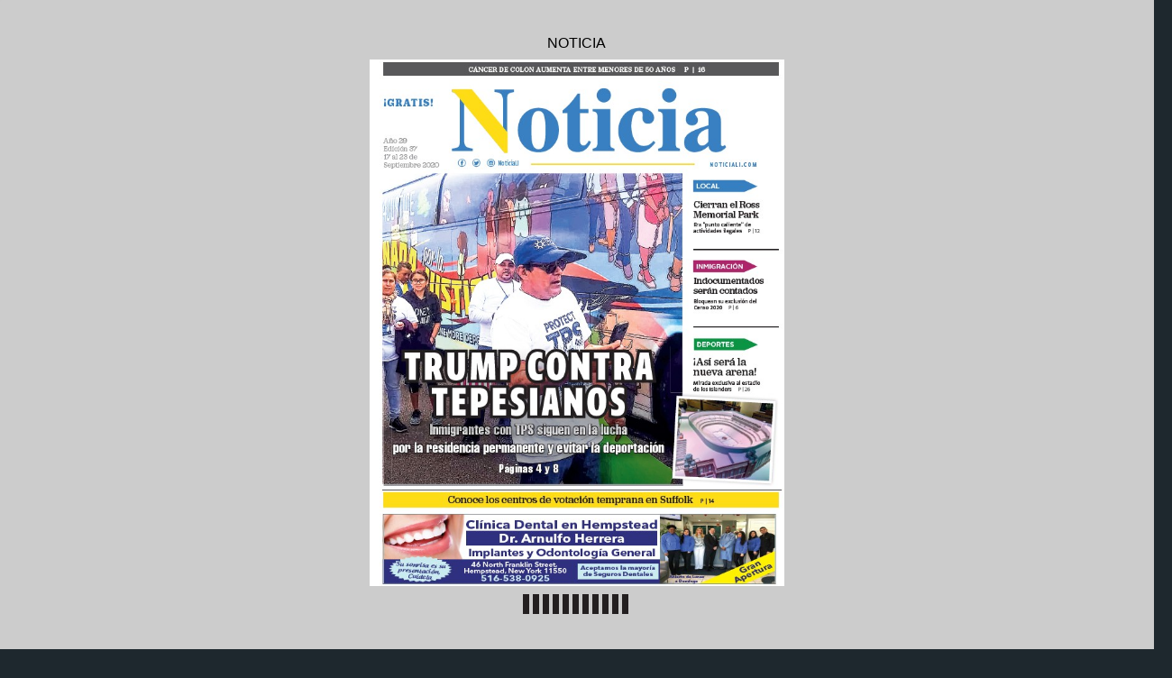

--- FILE ---
content_type: text/javascript
request_url: https://digital-editions.schnepsmedia.com/NAS09172020/pubData/mobile/js/lib/utils/Mutation.Observ.min.js
body_size: 1089
content:
// mutationobserver-shim v0.3.1 (github.com/megawac/MutationObserver.js)
// Authors: Graeme Yeates (github.com/megawac)
window.MutationObserver=window.MutationObserver||window.WebKitMutationObserver||function(r){function w(a){this.g=[];this.k=a}function H(a){(function c(){var d=a.takeRecords();d.length&&a.k(d,a);a.f=setTimeout(c,w._period)})()}function t(a){var b={type:null,target:null,addedNodes:[],removedNodes:[],previousSibling:null,nextSibling:null,attributeName:null,attributeNamespace:null,oldValue:null},c;for(c in a)b[c]!==r&&a[c]!==r&&(b[c]=a[c]);return b}function I(a,b){var c=B(a,b);return function(d){var g=
        d.length,n;b.a&&c.a&&A(d,a,c.a,b.d);if(b.b||b.e)n=J(d,a,c,b);if(n||d.length!==g)c=B(a,b)}}function A(a,b,c,d){for(var g={},n=b.attributes,h,m,C=n.length;C--;)h=n[C],m=h.name,d&&d[m]===r||(h.value!==c[m]&&a.push(t({type:"attributes",target:b,attributeName:m,oldValue:c[m],attributeNamespace:h.namespaceURI})),g[m]=!0);for(m in c)g[m]||a.push(t({target:b,type:"attributes",attributeName:m,oldValue:c[m]}))}function J(a,b,c,d){function g(b,c,g,h,y){var r=b.length-1;y=-~((r-y)/2);for(var f,k,e;e=b.pop();)f=
        g[e.h],k=h[e.i],d.b&&y&&Math.abs(e.h-e.i)>=r&&(a.push(t({type:"childList",target:c,addedNodes:[f],removedNodes:[f],nextSibling:f.nextSibling,previousSibling:f.previousSibling})),y--),d.a&&k.a&&A(a,f,k.a,d.d),d.c&&3===f.nodeType&&f.nodeValue!==k.c&&a.push(t({type:"characterData",target:f})),d.e&&n(f,k)}function n(b,c){for(var x=b.childNodes,p=c.b,y=x.length,w=p?p.length:0,f,k,e,l,u,z=0,v=0,q=0;v<y||q<w;)l=x[v],u=(e=p[q])&&e.j,l===u?(d.a&&e.a&&A(a,l,e.a,d.d),d.c&&e.c!==r&&l.nodeValue!==e.c&&a.push(t({type:"characterData",
        target:l})),k&&g(k,b,x,p,z),d.e&&(l.childNodes.length||e.b&&e.b.length)&&n(l,e),v++,q++):(h=!0,f||(f={},k=[]),l&&(f[e=D(l)]||(f[e]=!0,-1===(e=E(p,l,q,"j"))?d.b&&(a.push(t({type:"childList",target:b,addedNodes:[l],nextSibling:l.nextSibling,previousSibling:l.previousSibling})),z++):k.push({h:v,i:e})),v++),u&&u!==x[v]&&(f[e=D(u)]||(f[e]=!0,-1===(e=E(x,u,v))?d.b&&(a.push(t({type:"childList",target:c.j,removedNodes:[u],nextSibling:p[q+1],previousSibling:p[q-1]})),z--):k.push({h:e,i:q})),q++));k&&g(k,b,
        x,p,z)}var h;n(b,c);return h}function B(a,b){var c=!0;return function g(a){var h={j:a};!b.c||3!==a.nodeType&&8!==a.nodeType?(b.a&&c&&1===a.nodeType&&(h.a=F(a.attributes,function(a,c){if(!b.d||b.d[c.name])a[c.name]=c.value;return a})),c&&(b.b||b.c||b.a&&b.e)&&(h.b=K(a.childNodes,g)),c=b.e):h.c=a.nodeValue;return h}(a)}function D(a){try{return a.id||(a.mo_id=a.mo_id||G++)}catch(b){try{return a.nodeValue}catch(c){return G++}}}function K(a,b){for(var c=[],d=0;d<a.length;d++)c[d]=b(a[d],d,a);return c}
        function F(a,b){for(var c={},d=0;d<a.length;d++)c=b(c,a[d],d,a);return c}function E(a,b,c,d){for(;c<a.length;c++)if((d?a[c][d]:a[c])===b)return c;return-1}w._period=30;w.prototype={observe:function(a,b){for(var c={a:!!(b.attributes||b.attributeFilter||b.attributeOldValue),b:!!b.childList,e:!!b.subtree,c:!(!b.characterData&&!b.characterDataOldValue)},d=this.g,g=0;g<d.length;g++)d[g].m===a&&d.splice(g,1);b.attributeFilter&&(c.d=F(b.attributeFilter,function(a,b){a[b]=!0;return a}));d.push({m:a,l:I(a,
            c)});this.f||H(this)},takeRecords:function(){for(var a=[],b=this.g,c=0;c<b.length;c++)b[c].l(a);return a},disconnect:function(){this.g=[];clearTimeout(this.f);this.f=null}};var G=1;return w}(void 0);

--- FILE ---
content_type: application/xml
request_url: https://digital-editions.schnepsmedia.com/NAS09172020/pubData/config/reader_json.xml
body_size: 44198
content:
{"DocumentHolderProperties":[{"cornerSize":"10"}],"autoUpsizeView":false,"eMagID":"A2DkE+rQHmWrWzyMwixMGqJy/3uGDWfzx+GOm0Qxfq4fIJhlbVd9U1B7l9v/ORFTjgbCrL1RSeQ0T","autoDownsizeView":true,"preloaderImage":"","settings":{"controlBarButtons":["Text","Menu","Zoom"],"enableAddToHomescreenNotificationOnIOS":true,"hideControlbar":true,"menuButtons":["Index","Search","Share","GoTo","Bookmark","Download","Print","Embed"],"mph":"83fee00c0b95477b740e24e222e66909","muid":"843aa2772ac5f68e2d7567b8b9db9c36","ph":"83fee00c0b95477b740e24e222e66909","showPageNumbers":false,"singlePageInLandscape":true,"uid":"10368","v":"4.9.0","viewMode":"sliding"},"labels":{"other":{"lblHTMLReaderPreviewCanNotOpenExternalLink":"\"Open External Link\" functionality cannot be tested in HTML Reader preview mode. To use or test this function, publish your eMag online.","lblGoToPage":"Go to page: (%SP of %EP)","lblAddToHomescreen":"Install this web app on your %DEVICE: tap %ICON and then 'Add to Home Screen'","lblPageText":"<center>==Page %CP==</center> \n %PT \n\n","lblTrialLimitation":"This eMag was presented in a trial version with a time limitation of 120 seconds. Open the eMag again to review it.","lblEMagDisabledMsg":"The license for this eMag is no longer active and therefore it has been disabled. Reactivate the license by contacting <a href=\"http://emagcreator.com/offices/\">eMagCreator</a>","lblNoTextOnThisPage":"[NO TEXT ON THIS PAGE]","lblEMagInactiveMsg":"This publication has not yet been activated","lblInstructionLabel":"Swipe your finger across the pages to browse the publication\n or double tap on a page to zoom in.\n\nTap to close this message.","lblHTMLReaderPreviewCanNotPlayVideo":"Media content cannot be tested in HTML Reader preview mode. To use or test this function, publish your eMag online.","lblHTMLReaderPreviewCanNotPrint":"\"Print\" functionality cannot be tested in HTML Reader preview mode. To use or test this function, publish your eMag online.","lblConnectionToServerLost":"Connection to server lost","lblHTMLReaderPreviewCanNotPlayAudio":"Audio cannot be played in HTML Reader preview mode. To use or test this function, publish your eMag online.","lblBrowserError":"The publication is not supported by this browser. Try to use one of the next browsers: original Android/iOS browsers, Maxthon, Dolphin, Skyfire, EasyBrowser, Mercury, Safari, Chrome. Thanks!","lblHTMLReaderPreviewCanNotShare":"Sharing cannot be tested in HTML Reader preview mode. To use or test this function, publish your eMag online.","lblHTMLReaderPreviewCanNotOpenFile":"Open File functionality cannot be tested in HTML Reader preview mode. To use or test this function, publish your eMag online.","lblHTMLReaderPreviewCanNotBrowsePDF":"Browse PDF functionality cannot be tested in HTML Reader preview mode. To use or test this function, publish your eMag online.","lblHTMLReaderPreviewCanNotDownloadPDF":"\"Download PDF\" functionality cannot be tested in HTML Reader preview mode. To use or test this function, publish your eMag online."},"search":{"btnSearch":"Search","lblEnterCorrectTerm":"Enter correct term","btnClear":"Clear","lblNPagesFound":"%PC Pages Found","lblSearchTerm":"Search term","lblResults":"Results","lblNoMatchesFound":"No matches found"},"menu":{"menuText":"Text","menuShare":"Share","menuEmbed":"Embed","menuNext":"Next","menuMenu":"Menu","menuPrint":"Print","menuPrev":"Prev","menuIndex":"Index","menuGoTo":"GoTo","menuBookmarks":"Bookmarks","menuDownloadPDF":"Download PDF","menuImage":"Image","menuEmail":"Email","menuZoom":"Zoom","menuSearch":"Search","menuShareThis":"Share This!"},"accessprotection_plugin":{"accessProtectionCredentialsFormSubmit":"Submit","accessProtectionCredentialsFormLogin":"login:","accessProtectionCredentialCheckPleaseWait":"Please wait...","accessProtectionCredentialsFormPassword":"password:","accessProtectionWindowTitle":"Access Protection","accessProtectionCredentialCheckFailed":"Login or password are incorrect, please try once again","accessProtectionNoPassword":"Please enter password","accessProtectionNoLogin":"Please enter login name"},"embed":{"embedTabCopyToClipboardButtonLabel":"Copy to clipboard","embedTabHeadline":"Embed this publication on your website or blog","embedTabEmbedCodeInfoText":"Copy the below code to embed the publication into your website or blog","embedTabPreviewModeMessage":"Publish eMag online to see HTML code here","embedTabThumbnailCodeInfoText":"Copy the below code to create a thumbnail showing the current page of the eMag, and linking to this page","embedTabEmbedCodeEmbeddingTypeCheckBoxLabel":"Embed full publication in iframe","embedTabEmbedCodeHeightLabel":"Height","embedTabEmbedCodeWidthLabel":"Width"},"print":{"btnPrintLabel":"Print","btnSelectNoneLabel":"Select none","btnSelectAllLabel":"Select all"},"general":{"btnBack":"Back","lblPage":"Page","btnCancel":"Cancel","btnOK":"OK","lblLoading":"Loading..."}},"pages":[{"text":"CÁNCER DE COLON AUMENTA ENTRE MENORES DE 50 AÑOS   P  |  16 &#10; c d f NoticiaLI noticiali.com &#10; LOCAL &#10; Cierran el Ross  &#10; Memorial Park &#10; Era \"punto caliente\" de  &#10; actividades ilegales P | 12 &#10; INMIGRACIÓN &#10; Indocumentados  &#10; serán contados &#10; Bloquean su exclusión del  &#10; Censo 2020  P | 6 &#10; TRUMP CONTRA  &#10; TEPESIANOS &#10; por la residencia permanente y evitar la Conoce los centros de votación temprana en Suffolk  P | 14 &#10; ¡GRATIS! &#10; Año 29 &#10; Edición 37 &#10; 17 al 23 de  &#10; Septiembre 2020 &#10; DEPORTES &#10; ¡Así será la  &#10; nueva arena! &#10; Mirada exclusiva al estadio  &#10; de los Islanders  P | 26 &#10; Inmigrantes con TPS siguen en la lucha &#10; por la residencia permanente y evitar la deportación &#10; Páginas 4 y 8 &#10; Clínica Dental en Hempstead &#10; Dr. Arnulfo Herrera &#10; Implantes y Odontología General &#10; 46 North Franklin Street,  &#10; Hempstead, New York 11550 &#10; 516-538-0925 &#10;  Gran &#10; Apertura &#10; Abierto de Lunes &#10; a Domingo &#10; Su sonrisa es su &#10; presentación,  &#10; Cuídela &#10; Aceptamos la mayoría &#10; de Seguros Dentales &#10; "},{"text":"2  •  17 DE SEPTIEMBRE 2020 &#10; 􀀁􀀆􀀁􀀃􀀁􀀂􀀄􀀅􀀇 􀁈􀀥􀀹􀁀􀀾􀁸􀀳􀁇􀀾􀀫􀀯􀁸 &#10; 􀁂􀀥􀁇􀁸􀀲􀀶􀀯􀁈􀁊􀀥􀁈􀁸 &#10; 􀀂􀀄􀀉􀀈􀀇􀀆􀀄􀀁􀀅􀀃􀀊 &#10; 􀀌􀀂􀀍􀀂􀀑􀀆􀀇􀀅􀀎􀀏􀀂􀀎􀀑􀀄􀀅􀀑􀀃􀀐􀀉􀀌􀀈􀀅􀀂􀀊􀀋􀀎􀀁􀀑 &#10; 􀀬􀀰􀁋􀀤􀁲􀁳􀁴􀀭􀀬􀀨􀁸 􀀓􀀄􀁸 􀀅􀁸 􀁰􀁵􀁶􀁸 􀁱􀁷􀁸 &#10; 􀀄􀀎􀀗􀀓􀀊􀀔􀀕􀀆􀀖􀀓􀀆􀀐􀀕􀀊􀀗􀀉􀀊􀀗􀀈􀀑􀀈􀀍􀀐􀀆􀀗􀀃􀀌􀀍􀀐􀀆􀀁􀀗􀀂􀀏􀀊􀀓􀀍􀀈􀀆􀀐􀀆􀀗􀀁􀀂􀀅􀀆􀀒􀀑􀀐􀀊􀀔􀀆􀀗􀀏􀀇􀀔􀀗􀀋􀀓􀀆􀀐􀀉􀀊􀀗􀀁􀀂􀀊􀀎􀀊􀀋􀀆􀀐􀀕􀀊􀀗 &#10; 􀁑􀁣􀁠􀁸􀁟􀁎􀁨􀁸􀁒􀁓􀁸􀀛􀀞􀀕􀁸􀁥􀁞􀁏􀁩􀁣􀁨􀁸􀁥􀁏􀁧􀁏􀁸􀁓􀁨􀁑􀁣􀁖􀁓􀁧􀀌􀁸􀀼􀀧􀁉􀁸􀁪􀁠􀁏􀁸􀁨􀁓􀁑􀁑􀁘􀀠􀁠􀁸􀁒􀁓􀁸􀀵􀀷􀀩􀀧􀀪􀀵􀀷􀁸􀁓􀁠􀁸􀁒􀁣􀁠􀁒􀁓􀁸􀁪􀁨􀁩􀁓􀁒􀁸 &#10; 􀁥􀁪􀁓􀁒􀁓􀁸􀁓􀁨􀁑􀁣􀁖􀁓􀁧􀁸􀁨􀁪􀁸􀁟􀁓􀁠􀁫􀁸􀁦􀁪􀁓􀁸􀁨􀁓􀁸􀁑􀁣􀁑􀁘􀁠􀁏􀁧􀁎􀁸 &#10; 􀁏􀁞􀁸􀁘􀁠􀁨􀁩􀁏􀁠􀁩􀁓􀀆􀁸􀁨􀁘􀁠􀁸􀁠􀁘􀁠􀁖􀁫􀁠􀁸􀁑􀁣􀁨􀁩􀁣􀁸􀁏􀁒􀁘􀁑􀁘􀁣􀁠􀁏􀁞􀀌􀁸 &#10; 􀁁􀁕􀁧􀁓􀁑􀁓􀁟􀁣􀁨􀁸􀀩􀁘􀁨􀁩􀁓􀁑􀁸􀁆􀁘􀁐􀁓􀁮􀁓􀀆􀁸􀁉􀁏􀁞􀁟􀁤􀁠􀀇􀁸􀀪􀁏􀁟􀁏􀁧􀁣􀁠􀁓􀁨􀁸􀁑􀁣􀁠􀁸􀀼􀁏􀁠􀁩􀁓􀁦􀁪􀁘􀁞􀁞􀁏􀀇􀁸􀀪􀁏􀁟􀁏􀁧􀁣􀁠􀁓􀁨􀁸􀁑􀁣􀁠􀁸 &#10; 􀁃􀁘􀁟􀁘􀁓􀁠􀁩􀁏􀁸􀀿􀁓􀁖􀁧􀁏􀀆􀁸 􀀪􀁏􀁧􀁠􀁓􀁸􀁒􀁓􀁸􀀪􀁏􀁠􀁖􀁧􀁓􀁜􀁣􀀇􀁸􀁅􀁪􀁓􀁨􀁣􀀆􀁸􀀴􀁓􀁠􀁓􀁧􀁏􀁞􀀁􀁨􀁸􀀪􀁗􀁙􀁑􀁝􀁓􀁠􀁸􀁮􀁸􀁒􀁘􀁕􀁓􀁧􀁓􀁠􀁩􀁓􀁨􀁸 &#10; 􀁨􀁓􀁞􀁓􀁑􀁑􀁘􀁣􀁠􀁓􀁨􀁸􀁒􀁓􀁸􀁉􀁪􀁨􀁗􀁘􀀌􀁸􀀴􀁧􀁏􀁠􀁒􀁸􀁭􀁏􀁧􀁘􀁓􀁒􀁏􀁒􀁸􀁒􀁓􀁸􀁓􀁠􀁨􀁏􀁞􀁏􀁒􀁏􀁨􀀇􀁸􀁕􀁧􀁪􀁩􀁏􀁨􀁸􀁮􀁸􀁥􀁣􀁨􀁩􀁧􀁓􀁨􀀍􀁸 &#10; 􀀁􀀊􀀋􀀒􀀆􀀏􀀔􀀍􀀕 &#10; 􀀺􀁬􀁡􀀍􀀈􀁍􀁚􀁔􀀎􀁸􀀗􀀗􀀣􀀔􀀔􀀦􀀽􀀈􀀜􀀣􀀜􀀔􀁄􀀽􀁸 &#10; 􀀧􀁒􀁪􀁞􀁩􀁣􀁨􀁸􀀏􀀏􀀐􀀐􀀏􀀏􀀐􀀐􀀐􀀏􀀏􀀐􀀐􀀏􀁸􀀁􀀋􀀂􀀉􀀌􀀍 &#10; 􀀿􀁘􀁢􀁣􀁨􀁸􀀂􀀝􀀉􀀡􀀃􀁸􀀐􀀐􀀏􀀏􀀐􀀐􀀏􀁸􀀁􀀅􀀂􀀇􀀌􀀍 &#10; 􀀿􀁘􀁢􀁣􀁨􀁸􀀂􀀢􀀊􀀘􀀕􀀃􀁸􀀐􀀏􀀏􀀐􀀐􀀏􀁸􀀁􀀈􀀂􀀇􀀌􀀍 &#10; 􀀄􀀆􀀌􀀁􀀕 &#10; 􀀺􀁬􀁡􀀑􀀈􀀸􀁬􀁔􀀒􀁸􀀜􀀣􀀜􀀔􀁄􀀽􀀈􀀗􀀔􀀣􀀔􀀔􀁄􀀽􀁸 &#10; 􀁍􀁚􀁔􀀍􀁸􀀜􀀣􀀜􀀔􀁄􀀽􀀋􀀙􀀔􀀣􀀜􀀔􀁄􀀽􀁸 &#10; 􀀧􀁒􀁪􀁞􀁩􀁣􀁨􀁸􀀏􀀏􀀐􀀐􀀏􀀏􀀐􀀐􀀐􀀏􀀏􀀐􀀐􀀏􀁸􀀁􀀃􀀄􀀂􀀌􀀌􀀍 &#10; 􀀿􀁘􀁢􀁣􀁨􀁸􀀂􀀝􀀉􀀡􀀃􀁸􀀍􀀍􀀌􀀌􀀍􀀍􀀌􀁸􀀁􀀆􀀂􀀌􀀌􀀍 &#10; 􀀐􀀂􀀃􀀁􀀅􀀍􀀕 &#10; 􀀧􀁒􀁪􀁞􀁩􀁣􀁨􀁸􀀧􀁞􀁟􀁪􀁓􀁧􀁯􀁣􀁸􀀌􀀍􀀍􀀌􀁸􀀁􀀌􀀂􀀉􀀌􀀍 &#10; 􀀗􀀙􀀣􀀔􀀔􀀦􀀽􀀈􀀜􀀣􀀜􀀔􀁄􀀽􀁸 &#10; 􀀧􀁒􀁪􀁞􀁩􀁣􀁨􀁸􀀪􀁓􀁠􀁏􀁸􀀐􀀐􀀏􀀏􀀏􀀐􀀐􀀏􀀏􀀏􀀐􀀐􀁸􀀁􀀃􀀅􀀂􀀌􀀌􀀍 &#10; 􀀜􀀣􀀜􀀔􀁄􀀽􀀈􀀗􀀔􀀣􀀜􀀔􀁄􀀽􀁸 &#10; 􀀅􀀍􀀋􀀉􀀌􀀈􀀍􀀕 &#10; 􀀪􀀱􀀿􀀧􀁸􀁌􀁁􀀮􀁁􀁸􀀱􀀻􀁸􀀮􀁛􀀧􀁸 &#10; 􀀁􀀃􀀅􀀂􀀌􀀌􀀍 &#10; 􀀃􀀒􀀇􀀇􀀆􀀑􀀕 &#10; 􀀎􀀁􀀏􀀁􀀕􀀊􀀊􀀆􀀓􀀁􀀏􀀕 &#10; 􀀁􀀅􀀂􀀄􀀈􀀃􀀊􀀉􀀂􀀋 &#10; 􀁆􀁓􀁖􀁪􀁞􀁏􀁧􀁸 &#10; 􀀁􀀆􀀂􀀆􀀈􀀃􀀊􀀉􀀂􀀋 &#10; 􀀪􀁣􀁠􀁸􀁟􀁏􀁧􀁘􀁨􀁑􀁣􀁨􀁸 &#10; 􀀁􀀇􀀂􀀆􀀈􀀃􀀊􀀉􀀂􀀋 &#10; 􀀟􀀠􀀚􀀖􀁸􀁟􀁏􀁧􀁘􀁨􀁑􀁣􀁨􀁸 &#10; 􀀄􀀇􀀇􀀅􀀖􀀊􀀓􀀍􀀒􀀎􀀖􀀈􀀔􀀏􀀂􀀖 &#10; 􀀉􀀍􀀑􀀎􀀕􀀐􀀒􀀁􀀖􀀋􀀌􀀖􀀄􀀄􀀆􀀄􀀃􀀖 &#10; 􀀂􀀃􀀎􀀃􀀐􀀊􀀄􀀏􀀐􀀇􀀋􀀆􀀌􀀎􀀊􀀃􀀅􀀈􀀍􀀋􀀐􀀁􀀃􀀊􀀃􀀎􀀐􀀃􀀉􀀐 &#10; 􀀅􀀂􀀆􀀁􀀅􀀄􀀄􀀁􀀃􀀃􀀃􀀃 &#10; 􀀈􀀏􀀒􀀑􀀙􀀗􀀜􀀔􀀗􀀚􀀜􀀆􀀜􀀐􀀓􀀍􀀚􀀜 &#10; 􀀐􀀑􀀜􀀔􀀍􀀜􀀚􀀑􀀕􀀍􀀖􀀍􀀜 &#10; 􀀉􀀗􀀕􀀂􀀁􀀊􀀛􀀑􀀂􀀜􀀄􀀄􀀇􀀃􀀃􀀍􀀕􀀁􀀄􀀃􀀇􀀃􀀃􀀘􀀕􀀜 &#10; 􀀌􀀒􀀑􀀂􀀁􀀋􀀎􀀏􀀂􀀜􀀄􀀄􀀇􀀃􀀃􀀍􀀕􀀁􀀄􀀃􀀇􀀅􀀃􀀘􀀕􀀜 &#10; 􀀆􀀐􀀇􀀍􀀐􀀎􀀍􀀒􀀑􀀁􀀂􀀒 &#10; 􀀅􀀋􀀉􀀊􀀒􀀆􀀈􀀊􀀎􀀎􀀌􀀒􀀄􀀏􀀃􀀒 &#10; 􀀂􀀏􀀑􀀎􀀍􀀐􀀓􀀉􀀏􀀄􀀌􀀆􀀇􀀐􀀓 &#10; 􀀎􀀍􀀏􀀈􀀄􀀒􀀍􀀏􀀓 &#10; 􀀃􀀄􀀋􀀄􀀏􀀓􀀎􀀄􀀏􀀄􀀓􀀊􀀄􀀅􀀇􀀏􀀓 &#10; 􀀂􀀃 􀀁􀀃 􀀐􀀑􀀓􀀏􀀇􀀐􀀇􀀏􀀒􀀄􀀅􀀁􀀍􀀌􀀓 &#10; 􀀿􀁘􀁢􀁣􀁨􀁸􀀂􀀢􀀊􀀘􀀕􀀃􀁸􀀐􀀏􀀏􀀐􀀐􀀏􀁸􀀁􀀊􀀂􀀌􀀌􀀍 􀀆􀀂􀀊􀀋􀀌􀀄􀀌􀀉􀀅􀀌􀀃􀀈􀀇􀀁􀀌 &#10; "},{"text":"17 DE SEPTIEMBRE 2020  •  3 &#10; "},{"text":"4  •  17 DE SEPTIEMBRE 2020 &#10; Tribunal permite a Trump terminar el TPS  &#10; y abre la puerta a deportaciones &#10; LONG ISLAND &#10; Pasajeros de LIRR  &#10; recibirán multas de $ 50  &#10; por no usar máscarillas &#10; Primero fue una cuestión de respeto,  &#10; ahora es una cuestión de cumplimiento. &#10;  Aquellos que viajen en trenes de  &#10; Long Island Rail Road, subterráneos y  &#10; autobuses donde las caras desnudas  &#10; están actualmente prohibidas, ahora  &#10; enfrentarán una multa de $ 50 si se  &#10; niegan a usar una mascarilla para evitar  &#10; la propagación del coronavirus, según  &#10; funcionarios de la agencia de tránsito  &#10; y el gobernador Andrew Cuomo. &#10; El nuevo plan está diseñado para  &#10; enviar un mensaje al público de que  &#10; el cumplimiento de la mascarilla se  &#10; está aplicando en la mayor medida de  &#10; la ley para atraer el número de pasajeros  &#10; al sistema de transporte público  &#10; y ayudar a la MTA a superar su actual  &#10; crisis fi nanciera de COVID-19, según  &#10; Cuomo. “Queremos asegurarnos de que  &#10; la gente se sienta cómoda al regresar  &#10; al transporte público … La última variable  &#10; es si los otros pasajeros de los  &#10; trenes reconocen el distanciamiento  &#10; social y están usando máscaras. Eso  &#10; es lo que la gente quiere saber”, indicó  &#10; Cuomo. “Si se niegan a usar una máscara, &#10;  serán desalojados del sistema. Si  &#10; no usan máscara, aplicaremos la regla  &#10; de uso de máscara”. &#10; NASSAU &#10; Los perros cierran  &#10; temporada de verano en  &#10; parques con rociadores &#10; Los parques acuáticos del condado  &#10; de Nassau cerraron la temporada veraniega  &#10; recibiendo el domingo a los perros  &#10; de la comunidad el primer “Water  &#10; Bark 2020”, un evento gratuito donde  &#10; mascotas de todos los tamaños disfrutaron  &#10; de juegos, rociadores y chapoteos  &#10; al aire libre en Eisenhower Park en East  &#10; Meadow, Cow Meadow Park en Freeport  &#10; y North Woodmere Park en North  &#10; Woodmere. &#10; La ejecutiva de Nassau, Laura Curran, &#10;  acompañada por la congresista  &#10; Kathleen Rice, el senador Kevin Th omas  &#10; y los representantes de North Shore  &#10; Animal League America presentaron esta  &#10; actividad para los miembros peludos  &#10; de la familia. Asimismo, para fomentar  &#10; los esfuerzos del gobierno de Nassau  &#10; para promover la adopción de animales, &#10;  especialmente con el aumento del  &#10; interés en la pandemia, la organización  &#10; North Shore Animal League America  &#10; tuvo su Unidad de Adopción Móvil durante  &#10; el «Water Bark 2020″, lo que premitió  &#10; a los asistentes conocer perros  &#10; locales que son adoptables. &#10; “Estoy encantada de continuar brindando  &#10; actividades divertidas, seguras  &#10; y asequibles cerca de casa para todos  &#10; los residentes, incluidos los miembros  &#10; de 4 patas de nuestra familia. Alentar  &#10; a todos a disfrutar los ‘dog days’ del  &#10; verano y aprovechar todas las comodidades  &#10; al aire libre que los 70 parques y  &#10; reservas de Nassau tienen para ofrecer”,  &#10; dijo la ejecutiva Curran. &#10; LONG ISLAND &#10; Consulado de El Salvador  &#10; atiende en persona con  &#10; cita previa &#10; El gobierno de El Salvador ha vuelto  &#10; a abrir sus 20 consulados en los Estados  &#10; Unidos, cerrados debido a la pandemia  &#10; de COVID-19. De esta manera, la sede  &#10; consular salvadoreña ubicada en Long  &#10; Island (151 Alkier Street, Brentwood, NY  &#10; 11717) queda disponible para atender en  &#10; persona a alrededor de 400 mil compatriotas  &#10; cuscatlecos que viven en el área  &#10; y están hábidos de realizar trámites  &#10; documentarios y recibir orientación  &#10; ofi cial sobre sus respesctivos casos. &#10; El Ministerio de Relaciones Exteriores  &#10; informó que desde el 8 de septiembre, &#10;  veinte consulados de El Salvador  &#10; en Estados Unidos regresan a atender  &#10; de forma presencial a sus compatriotas.  &#10; También señaló que se atenderá solo  &#10; a quienes hayan gestionado una cita  &#10; previa, y las personas deberán portar  &#10; mascarillas, y se les tomará la temperatura  &#10; y se les desinfectará el calzado,  &#10; entre otras medidas de precaución contra  &#10; el coronavirus. &#10; Cabe indicar que el Consulado de El  &#10; Salvador en Long Island, liderado por  &#10; el cónsul Henry Salgado, también reabrió  &#10; su local en Brentwood siguiendo  &#10; estrictas pautas sanitarias para evitar  &#10; contagios del coronavirus, sobre todo  &#10; en este sector de la isla que ha sido uno  &#10; de los más golpeados en Nueva York.  &#10; Para programar una cita llame a los teléfonos: &#10;  (631) 766-5389 / (516) 382-3084. &#10; Un tribunal de apelaciones de  &#10; Estados Unidos decidió que  &#10; el presidente Donald Trump  &#10; puede fi niquitar el programa de Estatus  &#10; de Protección Temporal (TPS, por  &#10; sus siglas en inglés), que protege a casi  &#10; 400.000 inmigrantes de El Salvador,  &#10; Nicaragua, Sudán y Haití de la deportación. &#10;  En una decisión de 2-1, la Corte  &#10; de Apelaciones del Noveno Circuito  &#10; anuló una orden judicial preliminar  &#10; emitida por el juez de distrito de EE.UU.  &#10; Edward Chen en 2018 que impedía que  &#10; la Administración pusiera fi n al TPS  &#10; para inmigrantes de esos países. &#10; El fallo judicial de la Corte de Apelaciones  &#10; pone en riesgo de deportación a  &#10; unos 300.000 salvadoreños, 5.000 nicaragüenses, &#10;  1.000 sudaneses y 58.000  &#10; haitianos que hasta ahora estaban amparados  &#10; por esa protección migratoria  &#10; con la que EE.UU. concede permisos de  &#10; forma extraordinaria a ciudadanos de  &#10; países afectados por confl ictos bélicos  &#10; o desastres naturales. &#10; En 2017 y 2018, la Administración  &#10; de Trump anunció que terminaría la  &#10; designación de TPS para estos cuatro  &#10; países; una decisión que un tribunal de  &#10; distrito de California bloqueó. Además  &#10; de los 400.000 inmigrantes que están  &#10; protegidos por el TPS, también se espera  &#10; que el fallo afecte a más de 200.000  &#10; niños nacidos en suelo estadounidense, &#10;  según documentos judiciales. Sin  &#10; TPS, estos benefi ciarios podrían ser  &#10; deportados si no encuentran otra forma  &#10; de legalizar su estatus migratorio  &#10; en EE.UU. &#10; Pese a la decisión, Trump realmente  &#10; no podría terminar el TPS para Nicaragua, &#10;  Sudán y Haití hasta el próximo  &#10; 5 de marzo, mientras que los salvadoreños  &#10; tienen tiempo hasta noviembre  &#10; de 2021, según uno de los abogados líderes  &#10; de la Unión Americana de Libertades  &#10; Civiles (ACLU, por sus siglas en  &#10; inglés), Ahilan Arulanantham quien en  &#10; una llamada organizada por la Alianza  &#10; Nacional para el TPS (TPS Alliance),  &#10; poco después de hacerse público el  &#10; fallo judicial, tildó a Trump de “racista”  &#10; y anunció que continuarán tomando  &#10; acciones legales contra la eliminación  &#10; del programa para los 4 países. &#10; Por su parte, la activista salvadoreña  &#10; benefi ciada por el TPS y miembro del  &#10; grupo CASA Maryland, Elsy Alfaro, dijo  &#10; estar “devastada” por el fallo judicial,  &#10; aunque aseguró que “las motivaciones  &#10; racistas de Trump no ganarán esta partida”. &#10;  Además, instó al Congreso estadounidense  &#10; a actuar para protegerla a  &#10; ella y a todos los amparados por el TPS  &#10; que viven “en la incertidumbre porque  &#10; su situación legal está en debate”. &#10; La designación del TPS es un benefi  &#10; cio temporal y sus benefi ciarios son  &#10; sometidos a verifi caciones de antecedentes  &#10; para garantizar que no representan  &#10; un riesgo para la seguridad de  &#10; EEUU. El Salvador fue incluido en este  &#10; programa en 2001, Nicaragua en 1999,  &#10; Sudán en 1997 y Haití en el año 2010.  &#10; El dictamen de la Corte de Apelaciones  &#10; del Noveno Circuito no impacta  &#10; la situación de otros miles de indocumentados  &#10; originarios de Honduras y  &#10; Nepal, quienes también se encuentran  &#10; protegidos por un TPS. &#10; BREVES &#10; "},{"text":"17 DE SEPTIEMBRE 2020  •  5 &#10; De verano a otoño con Optimum &#10; Nunca había sido más fácil pasar del verano al  &#10; otoño con el Internet de Optimum.  &#10; + Internet rápido y confiable &#10; + Aprovecha datos ilimitados &#10; + Sin contratos  &#10; Velocidad de 1 Giga disponible con precio para siempre. &#10; Internet &#10; desde solo &#10; 866.269.7709 I  Llama antes del 4 de octubre de 2020   &#10; Visita optimum.com/speed &#10; Oferta para nuevos clientes residenciales de Optimum. A partir del 13° mes, los servicios se facturarán al precio regular y está sujeto a cambios. El precio promocionado incluye un descuento de $5 por inscribirse  &#10; en pago automático y facturación electrónica, debe mantener ambos para conservar el descuento. Las cuentas anteriores de Optimum que previamente no estaban al día, quienes hayan desconectado el servicio  &#10; dentro de los últimos 30 días o quienes hayan desconectado el servicio por mudanzas temporales, no son elegibles. Para mantener el precio promocional se requiere mantener todos los servicios al nivel requerido  &#10; y mantener su cuenta al día. La oferta es intransferible. No se puede combinar con otras ofertas. La oferta está limitado al nivel de servicio promocionado y no está disponible en todas las áreas. Aplican términos,  &#10; restricciones y condiciones. OPTIMUM INTERNET: Velocidad promocionada para conexiones por cable. Internet de hasta 20 megas (descarga) / hasta 2 megas (carga). Las velocidades reales pueden variar y no  &#10; están garantizadas. Visite optimum.com/speedfactors para más información. EQUIPOS, IMPUESTOS Y TARIFAS: Aplica una tarifa de instalación, visite optimum.com/installation para más detalles. Aplica un cargo  &#10; de $10 por el alquiler de módem. Smart Router incluido con el alquiler de módem. Límite de 1 router por hogar. También aplicará una tarifa por mejoras de redes de $3.50. Los recargos, impuestos, más ciertos  &#10; cargos y tarifas adicionales se agregarán a la factura y están sujetos a cambios durante y después del período de promoción. Se aplican las configuraciones mínimas de requisitos y equipamiento del sistema. Para  &#10; recibir la devolución de su dinero hay que contactar Optimum en un plazo de 30 días a partir de la instalación. La garantía de 30 días para la devolución aplica solo a la tarifa mensual de los servicios. INTERNET  &#10; DE 1 GIGA: Conexión por cable de hasta 940 megas. Disponible en algunas áreas. Las velocidades reales pueden variar y no están garantizadas. El Precio Para Siempre (PPS) se aplica al precio base de Internet  &#10; o servicio de Internet / TV, cargos por equipo y servicio telefónico opcional. Todas las demás tarifas, recargos e impuestos están sujetos a cambios. El PPS se aplica a la vida del titular de la cuenta corriente y  &#10; la dirección del servicio actual, y no es transferible. Debe mantener todos los servicios al nivel requerido y estar al día para mantener el PPS. Los precios, las ofertas y los términos están sujetos a cambios y a  &#10; interrupciones sin previo aviso. Todas las marcas comerciales y de servicio son propiedad de sus respectivos dueños. Optimum, la familia de marcas y logos de Optimum son marcas registradas de CSC Holdings,  &#10; LLC. ©2020 CSC Holdings, LLC., una filial de Altice USA, Inc. HM0920PA-N &#10; "},{"text":"6  •  17 DE SEPTIEMBRE 2020 INMIGRACIÓN &#10; Tribunal bloquea orden de Trump que  &#10; excluye a indocumentados del censo &#10; Por: Redacción &#10; editorial@noticiali.com Un tribunal federal ha bloqueado  &#10; (Foto: EFE) &#10; Activistas protestan contra el plan del presidente Donald Trump de no contar a inmigrantes indocumentados en el Censo 2020. &#10; Trump busca recopilar ADN de inmigrantes &#10; Por: Susan Heavey &#10; Lelcorreo@schnepsmedia.com a  administración  de  Trump  &#10; propuso  formalmente  una  expansión  &#10; amplia de su colección  &#10; de ADN y otros datos biométricos de  &#10; inmigrantes, para ir más allá de los  &#10; migrantes detenidos e incluir a patrocinadores  &#10; ciudadanos estadounidenses, &#10;  entre otros. &#10; Su propuesta también amplía enormemente  &#10; la información biológica que  &#10; el Departamento de Seguridad Nacional  &#10; (DHS –por sus siglas en inglés) colecciona  &#10; más allá del material genético para  &#10; incluir escaneos oculares, impresiones  &#10; de voz, e impresiones de palma, dijo el  &#10; departamento de los Servicios de Ciudadanía  &#10; e Inmigración Estadounidense  &#10; (USCIS –por sus siglas en inglés) en un  &#10; aviso publicado en el Registro Federal. &#10; El plan es la última medida del presidente  &#10; Donald Trump, quien ganó el  &#10; cargo en parte con su retórica antiinmigrante, &#10;  para rehacer el sistema de  &#10; inmigración de la nación y cumplir  &#10; sus promesas de campaña mientras  &#10; busca la reelección en noviembre. &#10; El año pasado, su administración  &#10; pidió la recopilación de ADN de inmigrantes  &#10; que son detenidos por las  &#10; autoridades estadounidenses, argumentando  &#10; que estaba permitido según  &#10; una ley de 2005 y podría ayudar a  &#10; detectar fraudes y resolver casos fríos. &#10; La propuesta del viernes, anunciada  &#10; por primera vez el 1 de septiembre, &#10;  ampliará enormemente tales  &#10; colecciones que el DHS dijo ayudarían  &#10; a probar las relaciones familiares, &#10;  verifi car las identidades, y revisar  &#10; los historiales criminales. También,  &#10; busca incluir a los niños, entre otros  &#10; cambios. No obstante, críticos de la  &#10; propuesta han dicho que plantea preocupaciones  &#10; serias de privacidad. &#10; Preocupación por  &#10; la privacidad &#10; La semana pasada, La Unión Americana  &#10; de Libertades Civiles (ACLU  &#10; –por sus siglas en inglés) atacó la medida, &#10;  diciendo que obstaculizaría la  &#10; inmigración legal y planteó preguntas  &#10; sobre el almacenamiento de datos  &#10; y la vigilancia gubernamental. &#10; «La recopilación de una base de  &#10; datos masiva de planos genéticos no  &#10; nos hará más seguros—simplemente  &#10; hará que sea más fácil para el gobierno  &#10; vigilar y atacar a nuestras comunidades  &#10; y acercarnos a una pesadilla  &#10; distópica,” dijo Andrea Flores, subdirectora  &#10; de políticas de inmigración de  &#10; ACLU, en una declaración. &#10; No está claro cuando el DHS fi nalizará  &#10; la regla. Los representantes del  &#10; departamento no respondieron a una  &#10; solicitud de comentario. La observación  &#10; pública sobre la medida vence el  &#10; 13 de octubre. &#10; El presidente republicano repetidamente  &#10; ha pedido “ley y orden” antes  &#10; de las elecciones presidenciales del 3  &#10; de noviembre, las cuales lo enfrentan  &#10; al ex-vicepresidente estadounidense  &#10; Joe Biden, un demócrata. &#10; Trump ha vinculado durante mucho  &#10; tiempo sus políticas anti-migratorias  &#10; a su lucha contra el crimen, aunque  &#10; los estudios muestran que los inmigrantes  &#10; no cometen los crímenes a un  &#10; ritmo más alto que los nacidos en Estados  &#10; Unidos. &#10; - Con información de REUTERS.  &#10; Traducción de Faith Marnecheck &#10; la orden del presidente Donal  &#10; Trump que busca evitar que  &#10; los inmigrantes indocumentados sean  &#10; contados en el censo 2020 de Estados  &#10; Unidos. El fallo del 10 de septiembre  &#10; se deriva de una demanda presentada  &#10; por la Unión Americana de Libertades  &#10; Civiles, la Unión de Libertades Civiles  &#10; de Nueva York, ACLU de Texas, ACLU  &#10; del Sur de California y Arnold & Porter. &#10; La decisión, alcanzada de manera  &#10; unánime por un panel de tres jueces  &#10; federales del Distrito Sur de Nueva  &#10; York, apunta que la orden ejecutiva  &#10; de Trump viola las “responsabilidades  &#10; constitucionales” del órgano ejecutivo  &#10; estadounidense de “contar el número  &#10; completo de personas en cada estado  &#10; y repartir los miembros de la Casa de  &#10; Representantes entre los estados de  &#10; acuerdo con las cifras respectivas”. &#10; El fallo prohíbe al Departamento de  &#10; Comercio del país facilitar cualquier tipo  &#10; de información sobre los inmigrantes  &#10; indocumentados en su censo que  &#10; podría ser utilizada para implementar  &#10; la directiva del presidente. &#10; Los demandantes contra el mandatario  &#10; republicano son las organizaciones  &#10; locales New York Immigration Coalition, &#10;  Make the Road New York, CASA,  &#10; American-Arab Anti-Discrimination  &#10; Committee, ADC Research Institute,  &#10; FIEL Houston y AHRI for Justice. Los  &#10; grupos estuvieron en la corte la semana  &#10; pasada para presentar argumentos  &#10; ante el juez Jesse Furman, del Tribunal  &#10; de Distrito de EE.UU. en Nueva York. &#10; La demanda se llama New York Immigration  &#10; Coalition v. Trump. La demanda  &#10; impugnó “el intento ilegal del  &#10; presidente Trump de excluir a los inmigrantes  &#10; indocumentados de las ‘personas’ &#10;  que deben contarse en el censo  &#10; con el fi n de distribuir escaños en el  &#10; Congreso a los estados”. &#10; Victoria de los inmigrantes &#10; “Esta es una gran victoria para los  &#10; derechos de voto y los derechos de los  &#10; inmigrantes. El presidente Trump ha  &#10; intentado y fracasado una vez más en  &#10; armar el censo contra las comunidades  &#10; de inmigrantes. La ley es clara: todas  &#10; las personas cuentan en el censo”, argumenta  &#10; y comenta mediante comunicado  &#10; Dale Ho, director del Proyecto  &#10; de Derechos Electorales de la ACLU. &#10; Por su parte, la fi scal general del  &#10; estado de Nueva York, Letitia James,  &#10; comentó mediante su cuenta de Twitter. &#10;  “En una gran victoria, los tribunales  &#10; han dictaminado que el presidente  &#10; Trump no puede excluir a los inmigrantes  &#10; indocumentados de la distribución  &#10; del Congreso en el Censo 2020  &#10; ... Nadie deja de ser persona por falta  &#10; de documentación, punto”. &#10; Cabe destacar que en Estados Unidos, &#10;  el censo determina el reparto de  &#10; fondos federales, el trazado de los distritos  &#10; electorales para la Cámara de  &#10; Representantes y la representación  &#10; del  Colegio  Electoral,  el  cuerpo  de  &#10; compromisarios encargado de elegir  &#10; al presidente. &#10; "},{"text":"17 DE SEPTIEMBRE 2020  •  7 &#10; "},{"text":"8  •  17 DE SEPTIEMBRE 2020 LOCAL &#10; ‘Tepesianos’ piden apoyo al senador Schumer  &#10; para lograr la residencia permanente &#10; Por: Redacción &#10; editorial@noticiali.com &#10; ¡Firmes en la lucha!. Inmigrantes  &#10; de diferentes áreas de Long Island, &#10;  Nueva York y Nueva Jersey,  &#10; quienes son portadores del Estatus de  &#10; Protección Temporal (TPS, por sus siglas  &#10; en inglés), se reunieron frente a la ofi cina  &#10; del senador Chuck Schumer, ubicada en  &#10; Manhattan, para exigirle que impulse  &#10; en el Congreso nacional una necesaria  &#10; solución legislativa: la residencia permanente, &#10;  que evite la deportación de miles  &#10; de hispanos que han estado viviendo y  &#10; trabajando en los Estados Unidos durante  &#10; muchos años, amparados bajo estas protecciones  &#10; migratorias. &#10; La manifestación de los “Tepesianos”  &#10; realizada este martes se produce un día  &#10; después de la devastadora decisión de  &#10; la Corte del 9no. Circuito, que dio un fallo  &#10; negativo para la comunidad del TPS,  &#10; dándole luz verde a la política antiinmigrante  &#10; del presidente Donald Trump  &#10; para que termine con el programa TPS  &#10; y comience sus temidas deportaciones  &#10; afectando directamente a cientos de  &#10; miles de inmigrantes procedentes de  &#10; El Salvador, Nicaragua, Sudán y Haití. &#10; “Hoy día estamos haciendo una acción  &#10; simultánea a nivel nacional, todos  &#10; los comités de la Alianza Nacional  &#10; TPS, y la comunidad tepesiana para que  &#10; aprueben de inmediato una residencia  &#10; permanente para las familias del TPS ...  &#10; Usted senador Schumer tiene el poder  &#10; para proteger a las familias tepesianas”,  &#10; dijo Beatriz Rodriguez, miembro de la  &#10; Alianza Nacional por el TPS durante su  &#10; intervención dirigida al senador demócrata  &#10; Chuck Schumer, líder de la minoría  &#10; del Senado de los Estados Unidos. &#10; “El mensaje que queremos mandar  &#10; este día es claro, que estamos fuertes,  &#10; estamos organizados, estamos unidos  &#10; y que esta decisión no es el fi nal del TPS  &#10; sino es el principio por una lucha para  &#10; una residencia permanente”, agregó Rodriguez  &#10; en la reunión transmitida por  &#10; Facebook Live, en la cual participaron  &#10; otros compañeros “Tepesianos”, como  &#10; la activista Cecilia Martinez, de Long  &#10; Island, mientras que los inmigrantes  &#10; y sus hijos compartían sus historias  &#10; de lucha y superación familiar, recalcando  &#10; la necesidad de obtener cuanto  &#10; antes la “Green Card” para regularizar  &#10; ofi cialmente su situación en territorio  &#10; estadounidense. &#10; Cabe precisar que el dictamen de la  &#10; Corte de Apelaciones del 9no. Circuito  &#10; (con votos de 2 por 1), pone en riesgo  &#10; de deportación a unos 300.000 salvadoreños, &#10;  5.000 nicaragüenses, 1.000  &#10; sudaneses y 58.000 haitianos que hasta  &#10; ahora estaban amparados por esa  &#10; protección migratoria con la que Estados  &#10; Unidos concede permisos de forma  &#10; extraordinaria a ciudadanos de países  &#10; afectados por confl ictos bélicos o desastres  &#10; naturales. &#10; Los inmigrantes “Tepesianos”, actualmente  &#10; en gran incertidumbre, tienen  &#10; décadas viviendo en EE.UU. y siendo  &#10; parte integral del país, trabajando, progresando, &#10;  pagando impuestos y aportando  &#10; a sus respectivas comunidades.  &#10; Incluso muchos “Tepesianos” y “Tepesianas” &#10;  son trabajadores esenciales que  &#10; han estado en la primera línea de batalla  &#10; contra la pandemia del coronavirus  &#10; a nivel local y nacional. &#10; Asimismo, muchas familias “Tepesianas” &#10;  tienen hijos nacidos en EE.UU. los  &#10; cuales de concretarse los duros planes  &#10; de deportación del republicano Trump,  &#10; sufrirían una dolorosa separación de  &#10; sus padres o estarían obligados a irse  &#10; a vivir con ellos a sus países de origen, &#10;  una peligrosa realidad en un lugar  &#10; que desconocen, con otra cultura, otro  &#10; idioma y en medio de la violencia y la  &#10; crisis económica que -como por ejemplo &#10;  se registra en suelo salvadoreño o  &#10; nicaragüense. &#10; Preocupación de Inmigrantes &#10; Tras el revés judicial sufrido, los inmigrantes  &#10; benefi ciarios del TPS buscan  &#10; hacerse oír reaccionando con mucha  &#10; preocupación ante la posiblidad de terminar  &#10; siendo deportados de Estados  &#10; Unidos. No obstante, muchos guardan  &#10; la fe de que todo se solucionará antes del  &#10; 4 de enero del 2022, la fecha fi jada por  &#10; la Administración para que retornen a  &#10; sus respectivos países (autorepatriarse  &#10; sin apelaciones) perdiendo así todo lo  &#10; ganado en EE.UU. &#10; “Tengo tristeza al saber esta noticia, he  &#10; trabajado en esta pandemia como muchos  &#10; otros. Sin perder ni un día limpiando, &#10;  gracias a Dios no me he enfermado,  &#10; pagando seguro médico, pagando mis  &#10; impuestos, cuenta de 401k, pensando en  &#10; mi retiro ... amo esté país como si hubiera  &#10; nacido aquí”, comenta apesadumbrada  &#10; Amaya Alvarado, en la página de  &#10; Facebook de nuestro periódico Noticia.  &#10; “No tengo récord criminal y, hoy con todo  &#10; esto, me siento deprimida por toda  &#10; mi gente que esta igual que yo, la única  &#10; esperanza es mi Dios, él sabe y ve nuestros  &#10; corazones y sentimientos”, añadió. &#10; Por su parte, otra inmigrante de Long  &#10; Island, Cloris Magaña, pidió a las autoridades  &#10; que les renueven el TPS a los  &#10; “Tepesianos”. “Primeramente Dios, que  &#10; se los vuelvan a renovar ... todos tenemos  &#10; necesidad de esté país ... Dios es  &#10; muy bueno”, remarcó. A su turno, Hugo  &#10; Esteban Collantes, también se expresó  &#10; sobre el tema usando nuestras redes sociales. &#10;  “Todos sabemos que es temporal  &#10; y eso se veía venir ... mucha tristesa y  &#10; pesar”, enfatizó. &#10; (Foto: Facebook Cecilia Martínez) &#10; Inmigrantes benefi ciarios del TPS se movilizaron desde Long Island hasta Manhattan para exigir una solución defi nitiva a su  &#10; situación migratoria. &#10; Piden aprobación de Ley  &#10; HR 6 para los ‘Tepesianos’ &#10; El sindicato de trabajadores  &#10; 32BJ SEIU condenó la decisión  &#10; de la Corte de Apelaciones de  &#10; permitir poner fi n al Estatus de  &#10; Protección Temporal (TPS) algo  &#10; que impactará a casi 500 mil  &#10; inmigrantes en Estados Unidos. &#10; “Es profundamente angustiante  &#10; y enojoso que el Noveno  &#10; Circuito esté permitiendo que  &#10; la Administración Trump ponga  &#10; fi n al TPS para El Salvador, Haití,  &#10; Nicaragua y Sudán, abriendo la  &#10; posibilidad de deportación para  &#10; cientos de miles de personas  &#10; que han vivido legalmente  &#10; en EE.UU. durante décadas.  &#10; Miles de estos hombres y  &#10; mujeres son dueños de sus  &#10; propias casas, otros tienen sus  &#10; propios negocios, y miles más  &#10; trabajan para limpiar y proteger  &#10; las principales propiedades  &#10; como miembros de esta unión  &#10; desde hace mucho tiempo.  &#10; Poner fi n a su protección  &#10; en esta época de crisis  &#10; mundial amenaza con dañar  &#10; gravemente a innumerables  &#10; familias y comunidades  &#10; estadounidenses. Nuestros  &#10; pensamientos y oraciones  &#10; están con todos los afectados”,  &#10; declaró vía comunicado Kyle  &#10; Bragg, presidente 32BJ SEIU. &#10; El sindicato enfatiza que  &#10; esta decisión no se puede  &#10; implementar hasta el próximo  &#10; año y no pone fi n a una orden  &#10; judicial separada que protege  &#10; a los benefi ciarios haitianos de  &#10; TPS. Mientras tanto, “la decisión  &#10; redobla nuestro compromiso  &#10; de ayudar a sacar en noviembre  &#10; de su cargo a este presidente  &#10; ciegamente antiinmigrante  &#10; y descaradamente  &#10; racista”, apuntó Bragg. &#10; “Alentamos a nuestros miembros  &#10; y a todos los trabajadores a  &#10; votar por el liderazgo sensible  &#10; y ético ofrecido por Joe Biden  &#10; y Kamala Harris. También  &#10; es una señal de que es hora  &#10; de que el Senado adopte y  &#10; apruebe la ley HR 6 (Dream &  &#10; Promise Act) que pondría a los  &#10; titulares de TPS en el camino  &#10; hacia la ciudadanía. Esta cruel  &#10; práctica de atacar a inmigrantes  &#10; predominantemente  &#10; negros e hispanos tiene  &#10; que acabar ahora”. &#10; "},{"text":"17 DE SEPTIEMBRE 2020  •  9 &#10; ¿Accidentado? &#10; Estamos listos para luchar por usted &#10; Nuestro enfoque es ganar su caso mientras &#10; se recupera y se enfoca en su salud. &#10; Lesiones Personales  &#10; Accidentes de Vehículos &#10; Accidentes en Propiedades Ajenas &#10; 50 Merrick Road, Suite 100, &#10; Rockville Centre, NY 11570 &#10; (516) 855-3715 &#10; Nuestro éxito y trabajo de mas de 40 años habla por sí mismo &#10; $13,350,000 &#10; Para el automovilista que perdió ambas piernas  &#10; después de ser golpeado por un vehículo comercial. &#10; $2,200,000 &#10; Veredicto en contra de la MTA (NYC Transit Authority) &#10; $1,983,000 &#10; Por la infección fatal de una mujer causada por un  &#10; accidente automovilístico &#10; $1,570,000 &#10; Escalofriante agua caliente en el baño quemando a un  &#10; niño de un año  &#10; $1,500,000 &#10; Para inquilino agredido sexualmente en un incinerador  &#10; 􀁇􀁈􀀃􀁈􀁇􀁌􀍤􀁆􀁌􀁒􀀃􀁇􀁈􀀃􀁄􀁓􀁄rtamentos &#10; $1,500,000 &#10; Muerte injusta de un motociclista que pasaba por un  &#10; camión &#10; Llame hoy para una consulta gratis &#10; Servimos a todos en los cinco condados de la ciudad de Nueva York y Long Island  &#10; MEWLAW.NET &#10; "},{"text":"10  •  17 DE SEPTIEMBRE 2020 LOCAL &#10; Legislador Gonzalez reconoce trabajo de  &#10; jóvenes del programa de verano de SCPD &#10; Por: Redacción &#10; Eeditorial@noticiali.com l  legislador  Sam  González  felicitó  &#10; a los miembros de la Liga  &#10; Atlética de la Policía del Condado  &#10; de Suff olk (SCPD PAL) otorgándoles  &#10; certifi cados de reconocimiento por el  &#10; increíble trabajo realizado durante el  &#10; verano, en el marco del programa para  &#10; jóvenes del Departamento policial en  &#10; Suff olk. &#10; El SCPD PAL ha impactado de manera  &#10; positiva la vida de muchos jóvenes  &#10; en riesgo y les ha permitido fortalecer  &#10; los lazos con la comunidad del noveno  &#10; distrito, comprendido por Central Islip,  &#10; Brentwood y North Bay Shore. &#10; La Liga Atlética de la Policía del SCPD  &#10; (PAL, por sus siglas en inglés), es el programa  &#10; juvenil más reconocido a nivel  &#10; nacional por su lucha contra la prevención  &#10; de delitos, lo cual lo ha hecho  &#10; acreedor del Premio de la Asociación  &#10; Nacional de Condados por los programas  &#10; innovadores que ha implementado  &#10; dentro de los que se encuentran  &#10; actividades deportivas y recreativas  &#10; en torno al béisbol, baloncesto, bolos,  &#10; fútbol americano, boxeo, golf, fútbol,  &#10; lacrosse, atletismo, viajes de pesca, kárate  &#10; y más. &#10; Recientemente un importante grupo  &#10; de jóvenes trabajó de la mano con el legislador  &#10; González en la distribución de  &#10; alimentos y otros artículos para personas  &#10; mayores; también hicieron parte de una  &#10; actividad de educación gubernamental,  &#10; en donde tuvieron la oportunidad de  &#10; hacer preguntas sobre el ejercicio de gobierno  &#10; que realizan los ofi ciales electos. &#10; De esta manera Chauncy Hyman,  &#10; Arianna  Shelton,  Elizabeth  Shelton, &#10;  Candy Vicenti, Ciara Solomon,  &#10; Dimitrios Carerna, Elijah Staine, India  &#10; Bennett, Jaydah Wade, Kasha Boyd, Kevonti  &#10; Broomfi eld, Malachi Hunter, recibieron  &#10; el 4 de septiembre, de manos  &#10; del legislador, un importante reconocimiento  &#10; por la entrega y apoyo en las  &#10; actividades comunitarias realizadas  &#10; desde esta ofi cina. &#10; González elogió el programa y les  &#10; agradeció por “su increíble servicio comunitario  &#10; y dedicación para ayudar a  &#10; los demás”. También agradeció al ofi cial  &#10; de policía de Suff olk, Edward Groce,  &#10; quien se desempeña como supervisor  &#10; del programa, por su continuo liderazgo  &#10; en la comunidad y su trabajo inspirador  &#10; con el SCPD PAL. &#10; “A los jóvenes de Liga Atlética de la  &#10; Policía, se les asigna una gran cantidad  &#10; de responsabilidades, pero una de  &#10; las más gratifi cantes fue trabajar junto  &#10; con el legislador González para proveer  &#10; alimento a las personas mayores”, dijo  &#10; el ofi cial Groce. “Además de marcar  &#10; la diferencia, los adolescentes tuvieron  &#10; la oportunidad de aprender sobre  &#10; los deberes del legislador González en  &#10; la legislatura e incluso fueron recompensados   &#10; por su arduo trabajo con un  &#10; certifi cado”, agregó. &#10; “Me enorgullece felicitar a los miembros  &#10; de SCPD PAL por todo su arduo  &#10; trabajo”, dijo González, de herencia  &#10; puertorriqueña. “Estoy seguro de que  &#10; estos jóvenes continuarán siendo un  &#10; gran orgullo para nuestra comunidad,  &#10; tanto dentro como fuera del aula”. &#10; El legislador espera con interés que  &#10; este tipo de programas continúen ejecutándose  &#10; a lo largo de esta gran comunidad  &#10; en Long Island para que los jóvenes  &#10; se involucren con los problemas  &#10; cotidianos y se conviertan en agentes  &#10; de cambio para la sociedad. &#10; (Foto: Suffolkcountyny.gov) &#10; Legislador Sam González, el ofi cial Edward Groce y Magali Roman junto a los trabajadores  &#10; juveniles de verano asignados a la Liga Atlética de la Policía de Suff olk. &#10; Jóvenes atienden a adultos mayores en mercado de agricultores en Freeport &#10; Por: Redacción &#10; Leditorial@noticiali.com os  legisladores  del  condado  &#10; de  Nassau  Kevan  Abrahams  &#10; (D – Freeport) y Debra Mulé (D  &#10; –  Freeport)  se  asociaron  con  Cedarmore  &#10; Corporation para albergar un  &#10; mercado de agricultores emergente  &#10; desarrollado el 4 de septiembre fuera  &#10; de la Iglesia de Dios en Cristo, de la  &#10; Catedral de Sion, en Freeport. &#10; Los compradores elegibles de 60 años  &#10; o más recibieron cupones de $ 20, distribuidos  &#10; por el Departamento de Personas  &#10; Mayores del Condado de Nassau, para  &#10; la compra de productos frescos a través  &#10; del Programa de Nutrición del Mercado  &#10; de Agricultores del Departamento de  &#10; Salud del Estado de Nueva York. &#10; De acuerdo con los protocolos de  &#10; prevención del COVID-19, los trabajadores  &#10; jóvenes y los participantes en el  &#10; programa de pasantías de verano del  &#10; legislador Abrahams (a quienes vemos  &#10; en la foto superior), tomaron los pedidos  &#10; de los clientes en sus autos, cumplieron  &#10; con las órdenes y entregaron  &#10; las frutas y verduras a sus vehículos. &#10; El mercado emergente fue una consecuencia  &#10; del evento semanal Cedarmore  &#10; Farmers ‘Market, dirigido por jóvenes,  &#10; que está programado para operar (si el  &#10; clima lo permite) en el estacionamiento  &#10; de la estación del tren LIRR en Baldwin,  &#10; entre las avenidas Milburn y Brookside,  &#10; de 11:30 am a 3:30 pm, todos los sábados  &#10; hasta el 31 de octubre. &#10; Los usuarios pueden realizar pedidos  &#10; anticipados en línea para el  &#10; mercado  en  Baldwin,  que  se  ha  &#10; reinventado como un mercado de  &#10; autoservicio durante la pandemia,  &#10; para ello pueden visitar www.CedarmoreFarms. &#10; org  .  Para  más  información, &#10;  llame al 516-378-3415 o  &#10; envíe un mensaje de texto con FarmFresh  &#10; al 474747. &#10; (Foto: Caucus Minoritario LCN) &#10; Participantes en el programa de pasantías de verano del legislador Kevan Abrahams. De izq. a der.: el voluntario Cristopher Merino,  &#10; la asistente legislativa LD1 Gabrielle Brooks, la gerente de mercado Imani Jackson y las pasantes Kayce Ann Smith y Shayan Tobria. &#10; "},{"text":"17 DE SEPTIEMBRE 2020 •  11 &#10; Deja de alquilar. Sé dueño de casa. &#10; Para muchas familias, comprar esa primera casa es un esfuerzo de varias generaciones. El Programa  &#10; para Comprar Casa Propia de Bank of America™ puede ayudarte a lograrlo. Podrías obtener: &#10; Ayuda para el pago inicial1 de hasta  &#10; $10,000 o3% del precio de compra  &#10; Lo que sea menor. Se aplican restricciones de ingresos y disponibilidad de producto2. &#10; Ayuda para los costos de cierre1 de hasta &#10; $7,500 como un crédito del prestamista3 &#10; Pagos iniciales tan bajos como del &#10; 3%4 Se aplican límites de ingresos. &#10; Conoce más en bankofamerica.com/casapropia &#10; Las solicitudes, divulgaciones y otros materiales de Préstamos para viviendas están disponibles solamente en inglés. &#10; 1. Programa de Pago Inicial y Programa America’s Home Grant: Los prestatarios que califican deben cumplir los requisitos para la calificación, como ser propietarios de la vivienda que ocupan y comprar una vivienda dentro de un  &#10; área geográfica específica. Se aplican límites máximos de ingresos y de monto del préstamo. El préstamo-valor combinado mínimo debe ser igual o superior al 80%. El préstamo para vivienda debe ser financiado por Bank of America.  &#10; Bank of America puede cambiar o cancelar el Programa de Subsidio de Pago Inicial de Bank of America o el Programa America’s Home Grant o cualquier parte de estos sin previo aviso. No está disponible con todos los productos de  &#10; préstamo, pregunte para conocer detalles. &#10; 2. Información adicional sobre el Programa de Pago Inicial: El Programa de Pago Inicial se encuentra actualmente limitado a dos productos de hipoteca específicos. Los fondos del programa se pueden aplicar únicamente al pago  &#10; inicial. Los prestatarios no pueden recibir fondos del programa en forma de reembolso de dinero en efectivo que superen los depósitos realizados por el comprador. Es posible que el Programa de Subsidio de Pago Inicial se considere  &#10; como ingreso tributable. Se emitirá el formulario 1099-MISC, consulte con su asesor fiscal. Es posible que se combine con otras ofertas. El Programa de Subsidio de Pago Inicial de Bank of America solo se puede solicitar una vez para  &#10; una hipoteca/propiedad que califica, sin importar el número de solicitantes. &#10; 3. Información adicional sobre el Programa America’s Home Grant: El Programa America’s Home Grant es un crédito del prestamista. Los fondos del programa se pueden utilizar solamente para costos de cierre no recurrentes, como  &#10; el seguro de título de propiedad, cargos por registro y, en determinadas situaciones, puntos de descuento que pueden usarse para reducir la tasa de interés. El subsidio no se puede aplicar al pago inicial, partidas previamente pagadas o  &#10; costos recurrentes, como impuestos sobre la propiedad y seguro. Los prestatarios no pueden recibir los fondos del programa como reembolsos de dinero en efectivo. &#10; 4. Se aplican límites máximos de ingresos y de monto del préstamo. Hipotecas con tasa fija (refinanciamiento sin desembolso de dinero en efectivo), únicamente para residencia principal. Ciertos tipos de propiedades no califican.  &#10; El máximo de la proporción préstamo-valor (loan-to-value, o “LTV”) es del 97%, y el máximo de la LTV combinada es del 105%. Para proporciones préstamo-valor mayores al 95%, cualquier financiamiento secundario debe venir de     &#10; Segundos Programas Comunitarios aprobados. Es posible que tenga que asistir a un taller para compradores de vivienda. Se aplican otras restricciones. &#10; El crédito y la garantía están sujetos a aprobación. Se aplican términos y condiciones. Esto no constituye un compromiso de préstamo. Los programas, las tasas, los términos y las condiciones están sujetos a modificación sin previo  &#10; aviso. Bank of America, N.A. Miembro de FDIC.       Igualdad de oportunidades en préstamos para viviendas. ©2020 Bank of America Corporation. El Programa para Comprar Casa Propia de Bank of America es una marca comercial de  &#10; Bank of America Corporation. MAP3187883  |  08/2020 &#10; "},{"text":"12  •  17 DE SEPTIEMBRE 2020 LOCAL &#10; Cierran Ross Memorial Park para  &#10; modernizarlo y combatir actividades ilegales &#10; Por: Redacción &#10; Eeditorial@noticiali.com l  asambleísta  Phil  Ramos  &#10; (D-Brentwood)  ha  obtenido  $  &#10; 655,000 en fondos estatales para  &#10; promover una iniciativa bipartidista  &#10; con la supervisora  del Pueblo de Islip,  &#10; Angie Carpenter, para embellecer el  &#10; Ross Memorial Park en el centro de  &#10; Brentwood,  que ha  sido un  “punto  &#10; caliente” para las actividades ilegales  &#10; y el merodeo de gente de mal vivir y,  &#10; más recientemente, un enfrentamiento  &#10; con la policía local. &#10; “Durante demasiado tiempo nuestra  &#10; comunidad ha sufrido la falta de  &#10; recursos debido a las inconsistencias  &#10; en nuestro entorno. Esta iniciativa bipartidista  &#10; traerá un cambio integral a  &#10; nuestra comunidad”, dijo Ramos en  &#10; conferencia de prensa celebrada el 9 de  &#10; septiembre en este parque del condado  &#10; de Suff olk que cerrá cerrado inmediatamente  &#10; para proceder a los trabajos  &#10; del plan de mejoramiento. &#10; Además, la pandemia del COVID-19  &#10; ha empeorado las cosas al aumentar el  &#10; número de personas sin hogar, desempleo  &#10; y falta de recursos alimentarios. El  &#10; área ha experimentado un aumento  &#10; en el uso y distribución de drogas, así  &#10; como la prostitución. &#10; El Departamento de Policía de Suff  &#10; olk (SCPD) ha estado presente en el  &#10; parque, ubicado en Bay Shore, tratando  &#10; de disminuir la reciente actividad  &#10; reportada que afecta a los negocios y  &#10; residentes locales. &#10; “Durante el cierre del parque trabajaremos  &#10; en estrecha colaboración para  &#10; proporcionar los recursos adecuados a  &#10; las personas afectadas por la falta de  &#10; vivienda. Estoy comprometido a proteger  &#10; a mis electores y su seguridad”,  &#10; recalcó Ramos. &#10; Asimismo, el asambleísta dijo que su  &#10; visión es construir un ambiente seguro  &#10; con un escenario de pabellón de última  &#10; generación, embellecimiento del paisaje  &#10; y un patio de juegos para el uso de la  &#10; comunidad. También se planea tener  &#10; una glorieta y otras comodidades. Esta  &#10; iniciativa traerá artes, cultura, música  &#10; y entretenimiento, mientras crea un  &#10; aumento en los ingresos de las pequeñas  &#10; empresas para promover la riqueza  &#10; de la zona. &#10; Ayuda disponible &#10; A su vez, la supervisora  de del Pueblo  &#10; de Islip, Angie Carpenter, me mostró  &#10; contenta por el cierre del parque y del  &#10; desarrollo futuro para el mejoramiento  &#10; de la comunidad. Mientras la construcción  &#10; esté en marcha, Ross Memorial  &#10; Park permanecerá clausurado al público. &#10;  “Estamos recuperando este parque  &#10; para nuestra comunidad”, declaró. &#10; “Este será un lugar de exhibición no  &#10; solo para la comunidad de Brentwood,  &#10; sino para todo el Town de Islip. Para  &#10; aquellos que están sufriendo, que pueden  &#10; estar sin trabajo, estar sin hogar,  &#10; que no están recibiendo la nutrición  &#10; que necesitan, hay muchos recursos  &#10; disponibles. Solo necesitan estar dispuestos  &#10; a presentarse y dejar que les  &#10; ayudemos”, agregó la supervisora. &#10; “Todos deben hacer su parte para  &#10; crear un mejor ambiente para los niños,  &#10; que son el futuro de esta comunidad.  &#10; ¡El cambio comienza hoy!”, enfatizaron  &#10; tanto Ramos como Carpenter. &#10; (Foto: Nyassembly.gov) &#10; El asambleísta Phil Ramos y la supervisora de Islip, Angie Carpenter, anuncian la  &#10; operación “Take Back Ross Memorial Park”. &#10; Estudiantes en Five Towns reciben mochilas, útiles escolares y comida &#10; Por: Redacción &#10; Ceditorial@noticiali.com on  un  nuevo  año  escolar  &#10; iniciando, más  de  50 niños  &#10; recibieron  mochilas,  útiles  &#10; escolares  y  comida  gratis  en  el  &#10; “Five  Towns Community  Center”,  &#10; en Lawrence, NY, durante un evento  &#10; presentado por el legislador del  &#10; condado de Nassau, Carrié Solages  &#10; (D – Valley Stream). &#10; Coorganizado por ICNA Relief y  &#10; Gammy’s  Pantry,  el  sorteo  de  regreso  &#10; a la escuela realizado el 2 de  &#10; septiembre sirvió como una ventanilla  &#10; única para las familias que  &#10; buscan ayuda para satisfacer sus  &#10; necesidades al vover a las clases  &#10; escolares durante estos tiempos sin  &#10; precedentes. &#10; “Gracias a la generosidad de ICNA  &#10; Relief y Gammy’s Pantry, pudimos  &#10; asegurarnos de que los niños  &#10; de nuestra comunidad tengan todo  &#10; lo que necesitan para que puedan  &#10; prosperar en sus estudios y alcanzar  &#10; sus metas educativas”, dijo Solages. &#10; “Les agradezco su asociación en  &#10; este último esfuerzo para apoyar a  &#10; nuestra comunidad y deseo a todas  &#10; las familias del condado de Nassau  &#10; un comienzo seguro y exitoso de un  &#10; nuevo año escolar”. (Foto: Nassaucountyny.gov) &#10; Legislador de Nassau, Carrié Solages; ICNA Relief; y Gammy’s Pantry, organizaron evento comunitario para niños que regresan a clases. &#10; "},{"text":"CONOCE A &#10; NUESTRO &#10; PROVEEDOR &#10; Vladislav Chernyshenko, DO &#10; Médico de Medicina Familiar &#10; 􀀩􀃚􀆚􀃏􀂱􀃏􀄜􀅆􀄹􀀃􀁡􀃦􀃚􀄜􀃏􀂱􀀃􀆼􀀃􀀚􀂱􀄬􀄜􀄀􀃏􀂱􀃏􀄜􀅅􀄹􀃥􀅸􀃗 &#10; •  Touro College of Osteopathic Medicine &#10; 􀃎􀀃􀀚􀃥􀅳􀆋􀄜􀄀􀃏􀂱􀃏􀄜􀅆􀄹􀀃􀅞􀅅􀅳􀀃􀄬􀂱􀀃􀁉􀆚􀄹􀆋􀂱􀀃􀁥􀄵􀃥􀅳􀄜􀃏􀂱􀄹􀂱􀀃􀃚􀃥􀀃􀁫􀅸􀆋􀃥􀅅􀅞􀂱􀆋􀄝􀂱 &#10; 􀃎􀀃􀁡􀄜􀃥􀄵􀃆􀅳􀅅􀀃􀃚􀃥􀀃􀄬􀂱􀀃􀁥􀅸􀅅􀃏􀄜􀂱􀃏􀄜􀅆􀄹􀀃􀁥􀄵􀃥􀅳􀄜􀃏􀂱􀄹􀂱􀀃􀃚􀃥􀀃􀁫􀅸􀆋􀃥􀅅􀅞􀂱􀆋􀄝􀂱 &#10; 􀀩􀄬􀀃􀀥􀅳􀅣􀀃􀀚􀄘􀃥􀅳􀄹􀆼􀅸􀄘􀃥􀄹􀄩􀅅􀀃􀅸􀃥􀀃􀃥􀄹􀃼􀅅􀃏􀂱􀀃􀃥􀄹􀃗 &#10; • Adultos &#10; • Adolescentes &#10; 􀁻􀂱􀅳􀂱􀀃􀄘􀂱􀃏􀃥􀅳􀀃􀆚􀄹􀂱􀀃􀃏􀄜􀆋􀂱􀃗 &#10; 431 Beach 129th Street  &#10; Belle 􀁂􀂱􀅳􀃆􀅅􀅳􀃘 NY 11694  &#10; Phone: 718-318-3434  &#10; 275 Rockaway Turnpike  &#10; La􀆵􀅳􀃥􀄹􀃏􀃥􀃘 NY 11559  &#10; Phone: 516-400-9302 &#10; O &#10; 17 DE SEPTIEMBRE 2020  •  13 &#10; "},{"text":"14  •  17 DE SEPTIEMBRE 2020 12 centros de votación POLÍTICA temprana en  &#10; Suff  olk para las elecciones 2020 &#10; Por: Redacción &#10; Leditorial@noticiali.com a Junta de Elecciones (BOE) del  &#10; condado  de  Suff olk  dio  a  conocer  &#10; los 12 centros de votación  &#10; temprana disponibles para participar  &#10; en las elecciones generales del 2020  &#10; donde se elegirá al presidente de los  &#10; Estados Unidos así como a distintos  &#10; candidatos para la legislatura estatal  &#10; y el Congreso de la nación. &#10; El BOE de Suff olk informa que ya  &#10; se han enviado cartas por correo a todos  &#10; los votantes registrados en este  &#10; condado de Long Island en las cuales  &#10; se explican las 3 opciones que tienen  &#10; los electores para poder emitir su voto. &#10;  Algunos de los aspectos más destacados  &#10; son: &#10; - Todavía hay tiempo de  &#10; registrarse para votar: &#10; Según los plazos establecidos para  &#10; enviar un registro de votante, el formulario  &#10; debe tener matasellos a más tardar  &#10; el 9 de octubre y ser recibido en la  &#10; Junta Electoral antes del 14 de octubre. &#10; Las solicitudes están disponibles en  &#10; el sitio web Suff olkcountyny.gov/departments/ &#10; boe, en las ofi cinas de correos, &#10;  en las bibliotecas o llamando al  &#10; número (631) 852-4500. &#10; - Voto en ausencia  &#10; debido al COVID-19: &#10; Todo votante registrado en Suff olk  &#10; que no quiera correr el riesgo de estar  &#10; expuesto al coronavirus puede solicitar  &#10; votar por correo o en ausencia. La solicitud  &#10; de la boleta de voto en ausencia  &#10; se puede encontrar en línea en el portal  &#10; del estado de Nueva York: absenteeballot. &#10; elections.ny.gov., también en el  &#10; enlace ofi cial Suff olkcountyny.gov/departments/ &#10; boe, por correo electrónico  &#10; o por teléfono. &#10; En la sección 1 del formulario, un  &#10; votante puede escribir “COVID” o seleccionar  &#10; la casilla junto a “enfermedad  &#10; temporal o discapacidad física”. Si envía  &#10; la boleta por correo, debe tener matasellos  &#10; a más tardar el 3 de noviembre  &#10; y recibirse en el BOE antes del 10 de  &#10; noviembre. &#10; El servicio postal de EE.UU. no puede  &#10; garantizar la entrega puntual de las  &#10; boletas solicitadas por menos de 15 días  &#10; antes del día de las elecciones que es  &#10; el 3 de noviembre. &#10; Los votantes que prefi eran no enviarlo  &#10; por correo pueden llevarlo personalmente  &#10; al BOE o pedirle a alguien  &#10; que lo lleve a cualquier centro de sufragio  &#10; disponible durante la votación  &#10; anticipada o en el mismo día de las  &#10; elecciones. Asegúrese de entregarlo a  &#10; un trabajador electoral. &#10; - Votación anticipada  &#10; o temprana: &#10; Los votantes del condado de Suff olk  &#10; pueden optar por votar antes del día de  &#10; las elecciones. Las fechas y los lugares  &#10; para cumplir con la votación temprana  &#10; se enviaron en la carta a los electores.  &#10; También se encuentran en Suff olkcountyny. &#10; gov/departments/boe y se publican  &#10; en las ofi cinas de correos locales. &#10; Las personas pueden ejercer su derecho  &#10; a votar anticipadamente en cualquiera  &#10; de los 12 sitios ubicados en Suff  &#10; olk, desde el sábado 24 de octubre  &#10; hasta el domingo 1 de noviembre, en  &#10; distintos horarios. La Junta Electoral  &#10; espera que las fi las sean más cortas que  &#10; en el día central de los comicios. Cabe  &#10; recordar que si usted vota durante esta  &#10; etapa de votación temprana ya no podrá  &#10; sufragar otra vez el 3 de noviembre. &#10; Estas son las direcciones de los centros  &#10; de votación anticipada: &#10; Babylon Town Hall Annex &#10; 281  Phelps  Ln,  North  Babylon  &#10; NY 11703 &#10; Brookhaven Town Hall &#10; 1 Independence Hill, Farmingville  &#10; NY 11738 &#10; Mastic Recreation Community Center &#10; (Municipio de Brookhaven) &#10; 15 Herkimer St, Mastic NY 11950 &#10; Windmill Village &#10; (Municipio de East Hampton) &#10; 219 Accabonac Rd, East Hampton  &#10; NY 11937 &#10; Dix Hills Fire Department &#10; (Municipio de Huntington) &#10; 115  East  Deer  Park  R,  Dix  Hills  &#10; NY 11746 &#10; Huntington Public Library - Station  &#10; Branch &#10; 1335 New York Ave, Huntington Station  &#10; NY 11746 &#10; Islip Town Hall Annex &#10; 401 Main St, Islip NY 11751 &#10; Knights of Columbus &#10; (Municipio de Islip) &#10; 96 2nd Ave, Brentwood NY 11717 &#10; Riverhead Senior Center &#10; 60 Shade Tree Ln, Riverhead &#10; Nesconset Elementary School &#10; (Municipio de Smithtown) &#10; 29 Gibbs Pond Rd, Nesconset NY 11767 &#10; (Use la entrada de Browns Road) &#10; Stony Brook University - Southampton  &#10; Campus &#10; 70 Tuckahoe Rd, Southampton NY 11968 &#10; Southold Senior Center &#10; 750 Pacifi c St, Mattituck NY 11952 &#10; Estas son las fechas y horas de funcionamiento  &#10; de los centros de votación  &#10; anticipada: &#10; Sábado, 24 de octubre : 10 am - 3 pm &#10; Domingo,  25  de  octubre  :  10  am  &#10; - 3 pm &#10; Lunes, 26 de octubre : 7 am - 3 pm &#10; Martes, 27 de octubre : 12 pm - 8 pm &#10; Miércoles, 28 de octubre : 8 am - 4 pm &#10; Jueves, 29 de octubre : 8 am - 4 pm &#10; Viernes, 30 de octubre : 12 pm - 8 pm &#10; Sábado, 31 de octubre : 10 am - 3 pm &#10; Domingo, 1 de noviembre : 10 am  &#10; - 3 pm &#10; Todos los centros de votación son  &#10; accesibles a votantes con impedimentos  &#10; físicos. Si desea comunicarse con  &#10; la Junta Electoral, llame al 631-852- &#10; 4500. También puede visitar el enlace  &#10; ofi cial https://www.suff olkcountyny. &#10; gov/Departments/BOE/Early-Voting-Sites &#10; 11-3-2020 . &#10; (Foto: EFE) &#10; La Junta de Elecciones (BOE) del condado de Suff  olk informa a la comunidad sobre el próximo proceso electoral. &#10; Voto en persona el 3 de noviembre &#10; La jornada central de la elección general del 2020 es el martes  &#10; 3 de noviembre, de 6 am a 9 pm. Usted tiene que reportarse  &#10; a su lugar de votación asignado para que su voto cuente. &#10; Si vota en persona el día de las elecciones, el lugar de votación habitual  &#10; es el sitio indicado. Si cambia, el BOE notifi cará al votante por escrito.  &#10; Debido a la pandemia del COVID-19, algunos de los centros de votación  &#10; han cambiado. Para más información, cambios y actualizaciones visite  &#10; Suff olkcountyny.gov/departments/boe o voterlookup.elections.ny.gov. &#10; Para votar en persona se requiere el uso de máscarillas y  &#10; mantener el distanciamiento social de 6 pies. En el lugar  &#10; habrá disponible desinfectante para los votantes. &#10; Se recalca que todo el material de este proceso electoral, incluidas las  &#10; papeletas, está disponible en español. Además todos los lugares de  &#10; votación cumplen con los estándares de la Ley de Estadounidenses  &#10; con Discapacidades y hay boletas accesibles disponibles a pedido. &#10; Debido a que muchos votantes de edad avanzada no tienen  &#10; computadora, la Junta Electoral del condado de Suff olk anima a todos a  &#10; que consulten con las personas mayores de su familia, de su vecindario,  &#10; etc. por si ellos necesitan ayuda para ejercer su derecho al voto. &#10; "},{"text":"17 DE SEPTIEMBRE 2020  •  15 &#10; "},{"text":"16  •  17 DE SEPTIEMBRE 2020 SALUD &#10; Instan a hacerse la prueba de detección de cáncer de colon &#10; Por: Redacción &#10; editorial@noticiali.com El Departamento de Salud anima a  &#10; (Foto: CDC) &#10; La incidencia del cáncer de colon está aumentando entre los neoyorquinos menores de 50 años. &#10; Exámenes de memoria virtual gratuitos disponibles en español &#10; Por: Redacción &#10; Leditorial@noticiali.com a  Alzheimer’s  Foundation  of  &#10; America (AFA) ofrece exámenes  &#10; de memoria virtual gratuitos en  &#10; español todos los lunes y miércoles,  &#10; de 10 am a 4 pm y todos los viernes  &#10; de 10 am a 2 pm. Las citas se pueden  &#10; programar llamando a AFA al 866-232- &#10; 8484. Las proyecciones también están  &#10; disponibles en inglés. &#10; Las evaluaciones, que se realizan  &#10; uno a uno a través de videoconferencia  &#10; segura en tiempo real, están abiertas a  &#10; todos: no hay edad mínima ni requisitos  &#10; de seguro. Todo lo que se necesita es  &#10; una computadora, teléfono inteligente,  &#10; tableta u otro dispositivo con cámara  &#10; web y capacidad de Internet. &#10; “El idioma no debería ser una barrera  &#10; cuando se trata de obtener servicios  &#10; esenciales”, dijo Charles J. Fuschillo, Jr.,  &#10; presidente y director ejecutivo de AFA.  &#10; “Los exámenes de memoria deben ser  &#10; una parte importante de la rutina de  &#10; salud y bienestar de todos. Queremos  &#10; que sean lo más accesibles posible”. &#10; Los exámenes de memoria son simples, &#10;  rápidos y no invasivos, y consisten  &#10; en una serie de preguntas para medir  &#10; la memoria, el lenguaje, las habilidades  &#10; de pensamiento y otras funciones intelectuales. &#10;  El examen de memoria dura  &#10; aproximadamente de 10 a 15 minutos  &#10; y es confi dencial. &#10; Los exámenes de memoria son una  &#10; parte importante de la salud y el bienestar  &#10; y son similares a otros exámenes  &#10; de salud de rutina, como los de  &#10; presión arterial, colesterol y controles  &#10; de la piel. Los resultados no son un  &#10; diagnóstico, pero una prueba de memoria  &#10; puede sugerir si alguien debe  &#10; ver a un médico para una evaluación  &#10; completa. A menudo, los problemas  &#10; de memoria pueden ser causados  por  &#10; condiciones tratables o curables, como  &#10; una defi ciencia de vitaminas o un  &#10; problema de tiroides. &#10; La enfermedad de Alzheimer afecta  &#10; a personas de todas las razas y etnias,  &#10; pero los latinos tienen un mayor riesgo  &#10; de desarrollarla. Para más información  &#10; visite el sitio web de AFA en www.alzfdn. &#10; org. &#10; los neoyorquinos a que se hagan  &#10; pruebas de detección de cáncer  &#10; de colon y alerta a los proveedores de  &#10; atención de salud sobre el riesgo de  &#10; esta enfermedad a edades más tempranas. &#10;  Las recomendaciones de las  &#10; autoridades de Nueva York se refi eren  &#10; tanto a la edad como a las pruebas de  &#10; detección. &#10; “Los últimos días nos han demostrado  &#10; la necesidad urgente de las pruebas  &#10; de detección y el tratamiento de cáncer  &#10; de colon”, dijo el comisionado de salud,  &#10; el Dr. Dave Chokshi. “Los últimos datos  &#10; que muestran que los neoyorquinos  &#10; padecen cáncer de colon a edades más  &#10; tempranas son preocupantes y nos han  &#10; llevado a destacar la opción de realizar  &#10; las pruebas de detección a edades más  &#10; tempranas. Insto a los neoyorquinos a  &#10; que hablen con sus proveedores sobre  &#10; las opciones de pruebas de detección”. &#10; El cáncer de colon está aumentando  &#10; entre los neoyorquinos menores de 50  &#10; años, y sigue siendo la segunda causa  &#10; de muerte por cáncer. La incidencia aumenta  &#10; con la edad, de 31 por 100 000 en  &#10; adultos de 45 a 49 años, y 159 por 100  &#10; 000 a los 70 a 74 años, según los datos  &#10; más recientes del Registro de Cáncer  &#10; del Estado de Nueva York. &#10; Debido al aumento del cáncer de colon  &#10; a edades más tempranas, se pide a  &#10; los proveedores de atención de salud  &#10; que consideren la posibilidad de que  &#10; los pacientes con un riesgo promedio  &#10; de cáncer de colon comiencen a hacerse  &#10; pruebas de detección a los 45 años, más  &#10; temprano si usted tiene un mayor riesgo  &#10; de tener esta enfermedad, por ejemplo,  &#10; debido a un cáncer de colon en su familia,  &#10; o si tiene colitis ulcerosa o enfermedad  &#10; de Crohn. Las pruebas de detección deben  &#10; comenzar a más tardar a los 50 años. &#10; Riesgos y benefi cios &#10; - Analice los riesgos y benefi cios de  &#10; las pruebas de detección con su proveedor  &#10; de salud. &#10; - Pregunte acerca de las opciones  &#10; de detección, que pueden incluir una  &#10; colonoscopia o una prueba en materia  &#10; fecal, como una prueba inmunoquímica  &#10; fecal (FIT), una prueba de sangre  &#10; oculta en heces fecal de alta sensibilidad  &#10; basada en guayaco (HSgFOBT) y  &#10; una prueba de ADN en heces de múltiples  &#10; objetivos (FIT-DNA) ). &#10; - Consulte con su aseguradora sobre  &#10; la cobertura de su seguro médico. &#10; - Programe y complete la prueba de  &#10; detección elegida. Si le hacen una prueba  &#10; en materia fecal, recuerde devolver  &#10; el kit de prueba y realizar un seguimiento  &#10; con una colonoscopia de inmediato  &#10; si el resultado de la prueba  &#10; en materia fecal es anormal. &#10; Síntomas &#10; Busque atención para los síntomas  &#10; que podrían ser cáncer de colon, incluso  &#10; si tiene menos de 45 años. Los síntomas  &#10; preocupantes incluyen: &#10; - Un cambio en las deposiciones, como  &#10; nuevo estreñimiento o diarrea, que  &#10; no desaparece. &#10; - Sangre en las heces o sangrado rectal &#10; - Dolor abdominal &#10; - Pérdida de peso involuntaria &#10; Recomendaciones &#10; Para  reducir  su  riesgo  de  cáncer  &#10; de  colon  tome  en  cuenta  lo  &#10; siguiente: &#10; - Mantener un peso saludable. &#10; - Hacer ejercicio regularmente. &#10; - Comer menos carnes procesadas,  &#10; como tocino, salchichas, cecina, salchichas  &#10; y fi ambres. &#10; - Si fuma, haga un plan para dejar  &#10; de hacerlo. &#10; - Reduzca la cantidad y la frecuencia  &#10; con que bebe alcohol. &#10; Para más información sobre dónde  &#10; acudir para la detección del cáncer  &#10; de colon, o si no tiene seguro y desea  &#10; ayuda para realizarse la prueba, llame  &#10; al 311 o busque “cáncer de colon”  en  &#10; nyc.gov/health . &#10; "},{"text":"Juntos &#10; podemos &#10; Hacerlo &#10; Hispanic Counseling Center &#10; Residentes del Condado de Nassau &#10; Llegó el momento de luchar por tu salud y bienestar. &#10; El Hispanic Counseling Center te ofrece eliminar barreras &#10; ayudándote a completar exámenes, como : &#10; • VIH / Sida • Hepatitis C. &#10; • Infecciones de transmisión sexual. &#10; No importa si no tienes seguro médico o eres inmigrante, &#10; o perteneces a la comunidad LGBTQ+ &#10; No te quedes con la duda y asegúrate de tener un futuro saludable.  &#10; Podemos ayudarte con exámenes gratis, &#10; talleres educativos, tratamiento para VIH positivo ó &#10; tratamiento de PrEP para VIH negativo, transportación y mucho más…. &#10; Para más información, sólo llámanos al 516-538-2613 Ext. 286 o Ext. 278 &#10; ytorres@hispaniccounseling.org &#10; Es completamente Confidencial y Gratis &#10; RPSSI &#10; Servicios Regionales &#10; de Prevención y Apoyo &#10; para personas en riesgo &#10; o que viven &#10; con VIH / SIDA &#10; 344 Fulton Avenue, Hempstead, NY 11550 &#10; Teléfono 516-538-2613 &#10; www.hispaniccounseling.org &#10; 17 DE SEPTIEMBRE 2020 •  17 &#10; "},{"text":"18  •  17 DE SEPTIEMBRE 2020 Catherine Toribio LA ENTREVISTA rompe las barreras  &#10; de la diversidad en Hollywood &#10; Por: Karmina L. Fonseca &#10; Yelcorreo@schnepsmedia.com a viene la época más escalofriante  &#10; del año, Halloween, y si este  &#10; 2020 aun no te ha puesto los  &#10; pelos de punta, una nueva película de  &#10; terror seguro te hará saltar del asiento. &#10; Catherine Toribio actúa en la galardonada  &#10; película “Murder in the Woods  &#10; (Masacre en el Bosque), que estará disponible  &#10; en plataformas Digitales y Vídeo  &#10; bajo Demanda este 18 de septiembre. &#10;  Dirigida y producida por el cineasta  &#10; mexicano Luis Iga Garza (Th e Call),  &#10; y escrita y producida por Yelyna De  &#10; León (Will and Grace, A Better Life), el  &#10; divertido y a la vez aterrador thriller  &#10; está protagonizado por un reparto exclusivamente  &#10; multicultural. &#10; El fi lme se centra en un grupo de amigos  &#10; universitarios que planean un viaje  &#10; para celebrar una fi esta de cumpleaños  &#10; en una cabaña en el bosque. Contra el  &#10; deseo de su abuela (Soledad St. Hilaire), &#10;  Jesse (José Julián), un tipo solitario,  &#10; decide irse de viaje con sus amigos. De  &#10; forma inmediata, tiene un fl echazo con  &#10; Fernanda (Jeanette Samano), una joven  &#10; de Chicago con un carácter dulce a  &#10; quien no ha visto en años. Fernanda está  &#10; en la ciudad visitando a su prima Chelsea  &#10; (Chelsea Rendón), una escandalosa  &#10; que está lista para celebrar su cumpleaños  &#10; y planea el desenfreno total con su  &#10; novio Gabe (Jordan Diambrini). &#10;  En el último segundo  &#10; se suman Jule (Kade  &#10; Wise), el payaso de  &#10; la clase, y Celeste  &#10; (Catherine  &#10; Toribio),  &#10; que  está  &#10; completamente  &#10; fuera  &#10; del  &#10; a l - &#10; canc &#10; e  &#10; d e  &#10; él. Poco después de llegar a la misteriosa  &#10; cabaña en el bosque, el grupo de  &#10; jóvenes descubre los secretos oscuros  &#10; que ésta alberga y tendrán que luchar  &#10; por sobrevivir. &#10; Desde su hogar familiar en Rockaway  &#10; Beach, Queens, donde nació y creció, la  &#10; bella dominicana reconocida por su papel  &#10; de Xiomara en Jane the Virgin, nos  &#10; habló sobre cómo fue interpretar el personaje  &#10; de Celeste en la cinta, mientras  &#10; junto a un reparto y cineastas multiculturales, &#10;  luchan por romper las barreras  &#10; de la diversidad en Hollywood. &#10; ¿Qué fue lo que más  &#10; disfrutaste de trabajar  &#10; con un elenco latino? &#10; Es un elenco muy diverso. Trabajar  &#10; en el set fue muy divertido. No sé si  &#10; porque todos éramos latinos pero éramos  &#10; como una familia, nos reíamos,  &#10; jugábamos y fue muy divertido. Un  &#10; soplo de aire fresco. &#10; ¿Hay similitudes entre  &#10; ‘Celeste’ y tú? &#10; Como mi personaje de Celeste es  &#10; muy alocado, muy sexual, muy extrovertida  &#10; siempre perdida, es completamente  &#10; diferente a mí. Hacer personajes  &#10; tan distintos a lo que soy es fácil porque  &#10; no me siento tan intimidada de ser  &#10; vulnerable. Solo me divertí. &#10; ¿Cuál fue el momento  &#10; más chusco de las  &#10; grabaciones? &#10; Hay  un  momento  &#10; en  &#10; que  estoy  &#10; sola en el  &#10; bosque  &#10; a las 4  &#10; de  la  &#10; mañ &#10; an &#10; a  &#10; con shorts y ombliguera, congelada  &#10; porque es febrero y está a 40 grados  &#10; Fahrenheit, gritando a todo pulmón,  &#10; cuando un vecino del área me grita  &#10; ‘¡¿estas jo#%4 bromeando?!’, y todos  &#10; nos carcajeamos pero rápidamente  &#10; dejamos de fi lmar.  Fue muy  &#10; gracioso. &#10; ¿Qué es lo  &#10; que más te  &#10; gusta de  &#10; actuar y  &#10; que te da  &#10; nervios? &#10; Lo divertido  &#10; de actuar  &#10; es  &#10; q u e  &#10; p u e - &#10; do  hacer  &#10; a diferentes  &#10; personajes, &#10;   &#10; por  eso  &#10; lo  amo.  &#10; Es  muy  &#10; e m o - &#10; cionante  &#10; para  &#10; mí.  Lo  &#10; que he  &#10; notado  &#10; es  &#10; q u e  &#10; e s  &#10; muy  &#10; diferent &#10; e  &#10; trabajar en teatro y estar frente a una  &#10; cámara. Estar frente a una cámara es  &#10; más intimidante, pero la adrenalina te  &#10; hace olvidar el miedo por un momento. &#10; ¿Hay algo que la gente  &#10; no conozca de ti? &#10; Tengo una fascinación desde niña  &#10; con la egiptología -me enseñe como  &#10; escribir jeroglífi cos… estaba obsesionada, &#10;  así que cuando vi la película (Th e  &#10; Mummy) comprendí que quería ser actriz. &#10;  También soy muy tímida, mucha  &#10; gente no sabe esto de mí pero soy muy  &#10; reservada. Así que entendí desde niña  &#10; que actuando, me puedo esconder  &#10; detrás del personaje y divertirme,  &#10; sin tener que preocuparme de mi  &#10; timidez. &#10; ¿Tuviste algún  &#10; aprendizaje al trabajar  &#10; en esta película? &#10; No importa cuánto tiempo tome  &#10; pero si trabajas fuerte serás  &#10; recompensado. Esta película la  &#10; grabamos hace 5 años y la seguían  &#10; posponiendo y posponiendo, &#10;  hasta que fi nalmente la  &#10; sacamos. Es como cuando pones  &#10; tu corazón y alma en algo y realmente  &#10; crees en ello y perseveras,  &#10; funcionara. &#10; ¿Porque crees que fue una  &#10; lucha estrenar la cinta? &#10; Creo que es duro para que  &#10; Hollywood respalde un elenco  &#10; diverso. Obtener distribución  &#10; para una película latina  &#10; es muy triste, pero creo que es  &#10; la realidad de las cosas. Creo  &#10; que las cosas cambiarán, pero  &#10; las cosas han estado así  &#10; por mucho tiempo, por eso  &#10; fue una lucha. &#10; ¿Cómo te ves en  &#10; unos años? &#10; Esperemos que no en  &#10; otra  pandemia  (risas).  &#10; He  aprendido  a  enfocarme  &#10; en el ahora, ser  &#10; mejor y disfrutar del  &#10; momento. &#10; (Foto cortesía de AEM marketing) &#10; "},{"text":"17 DE SEPTIEMBRE 2020  •  19 &#10; Consejos Prácticos y Asesoría Legal para el Día a Día &#10; En nuestra comunidad Latina muchos se dejan llevar por lo que dijo “mi papá, amigo, mi  &#10; hermana, o mi compañero de trabajo.” La situación legal de cada persona es diferente. No  &#10; hay dos casos completamente iguales. &#10; La Importancia de un Testamento &#10; Sin  testamento,  si  está  casado  legalmente,  aproximadamente  una  tercera  parte  de  &#10; algunos bienes pasan a su esposa y el resto se divide entre los hijos por partes iguales. No  &#10; importa si se lleva bien con ellos o si están distanciados. Un testamento también sirve para  &#10; desheredar a algunos beneficiarios con derechos legales. &#10; A quién le queda la casa  &#10; Si es dueño de casa, depende de su escritura a quién le queda la casa después que  &#10; fallezca. No siempre es la esposa o hijos. Es importante estar informado, todavía está a  &#10; tiempo de arreglar sus bienes y dejar todo en orden. No espere que su familia esté de luto  &#10; y con el cargo de tener que pelear contra los que usted nunca pensó que tenían derecho  &#10; a sus bienes.  &#10; Muchos piensan que el hecho de no tener mucho dinero significa que no necesitan  &#10; testamento, pero están equivocados. ¿Tienen hijos? ¿No es lo más valioso que tienen? &#10; En caso de estar grave en el Hospital &#10; ¿Quién tiene el derecho a decidir, u obtener información médica suya si algún día se  &#10; encuentra grave en el hospital? ¿O quién tiene el derecho de decidir cuestiones médicas  &#10; cuando su pareja (no casados legalmente), hijos mayores de 18 años, hermanos, o padres  &#10; están graves en el hospital? &#10; A veces por mucho que uno ame a su esposo(a), uno sabe que su esposo(a) no es la  &#10; persona indicada para decidir sobre sus cuentas bancarias o decisiones médicas. Hay  &#10; maneras de asegurarse que usted tenga una voz mientras está incapacitado y después  &#10; que usted fallezca. &#10; Los Poderes Legales Ayudan &#10; Muchos piensan que tienen derechos sobre la salud o el dinero de sus parejas (no casados  &#10; legalmente)  porque  han  estado  juntos  toda  la  vida  y  tienen  hijos.  Incorrecto,  pero  con  &#10; poderes legales se puede corregir.   &#10; Actúe hoy y llame para una consulta Gratis y podrá estar seguro de lo que usted piensa o  &#10; desea realizar, al faltar usted puede hacerse legalmente.  &#10; Cuando los hijos van al colegio y necesitan ayuda con sus cuentas de banco o seguros, un  &#10; hijo puede dejar a sus padres con poderes legales para ayudarles. &#10; Con documentos legales como testamentos, testamento vital, poderes médicos o legales,  &#10; usted puede estar listo para lo inesperado. &#10; ¡Llámeme para una consulta Gratis!  &#10; Asegúrese de seguirme en las redes sociales  &#10; para más información Gratis;  &#10; Facebook: @osoriolaw  &#10; Instagram: @Osorio_law.   &#10; The Osorio Law Firm, PLLC. &#10; Oficina: (631) 776-3047.  &#10; Texto: (631) 599-8011.  &#10; Ivette@osoriolawpllc.com.  &#10; *Esta publicación no significa que hay una relación de abogado y cliente, entre el lector y  &#10; nuestro abogado. Cada caso es diferente, lo que trabaja para uno no trabaja igual para otro* &#10; Ivette K. Osorio. Esq. &#10; THE OSORIO LAW FIRM, PLLC. &#10; 112 Route 109, West Babylon, NY 11704 &#10; 631-776-3047 &#10; www.osoriolawpllc.com &#10; "},{"text":"¡SE RENTAN APARTAMENTOS COMO NUEVOS! &#10; ¡SIN TARIFAS DE &#10; BIENES Y &#10; RAÍCES! &#10; HABLAMOS ESPAÑOL &#10; HEMPSTEAD &#10; $1,800 &#10; Dormitorios Grandes totalmente renovado, &#10; incluye calefacción y agua caliente &#10; 555 Front St. &#10; Studio .............................. $1,550 &#10; *Elevador &#10; *Estacionamiento Disponible &#10; (646) 837-2034 &#10; 21 Lincoln Blvd  &#10; 1 Dormitorio .........$1,550-$1,675 &#10; (516) 503-9499 &#10; 271 Washington St. &#10; 1 Dormitorio ..................... $1,625 &#10; (516) 808-6085 &#10; 85 Van Cott Ave.  &#10; 1 Dormitorio ..................... $1,695 &#10; (516) 993-5857 &#10; 43 Burr Ave.  &#10; 1 Dormitorio ..................... $1,695 &#10; *Estacionamiento disponible &#10; (516) 312-5795 &#10; 25-27 Peninsula Blvd.  &#10; 1 Dormitorio ..................... $1,675 &#10; *Estacionamiento disponible &#10; (516) 359-8207 &#10; 1100 Ward Place  &#10; 1 Dorminotrio .........$1,675-1,700 &#10; (516) 244-7959 &#10; No deje pasar esta Gran Oportunidad! ! &#10; Glen Cove &#10; 21-31 Brewster Street &#10; Salida 39N de la LIE &#10; Estudios de alcoba y 1 Dormitorio &#10; Grande con balcón $1,650-$1,875 &#10; 2 Dormitorios $2,175 &#10; • Estacionamiento GRATIS &#10; • Comodidades &#10; - Aire acondicionado &#10; - Alfombra &#10; - Máquina de lavaplatos &#10; - Cable &#10; - Lavandería &#10; - Elevador &#10; 56 N. Long Beach Ave. &#10; 1 Dormitorio ..................... $1,825 &#10; *Elevador *Gas incluido &#10; *Estacionamiento disponible  &#10; (516) 807-2818 &#10; 30 N. Long Beach Ave. &#10; Estudio............................. $1,600  &#10; 1 Dormitorio ..................... $1,725 &#10; *Elevador &#10; *Estacionamiento disponible &#10; (347) 818-7927 &#10; 48 S. Long Beach Ave.  &#10; 1 Dormitorio ..................... $1,700 &#10; (516) 223-6769 &#10; 35 N. Long Beach Ave. &#10; 2 Dormitorios ................... $2,295 &#10; *Elevador *Gas incluido &#10; *Estacionamiento &#10; 516-362-8037 &#10; 76 S. Bergen Place  &#10; Estudio............................. $1,595  &#10; *Elevador *Gas Inc. &#10; *Estacionamiento disponible &#10; (516) 204-3249 &#10; 45 Broadway (516) 265-8246 &#10; 1 Dormitorio ..................... $1,875 &#10; *Elevador *Gas Inc. &#10; *Estacionamiento disponible &#10; (347) 359-1285 &#10; WOODMERE &#10; BALDWIN &#10; 700 Merrick Rd. &#10; 2 Dormitorios ................... $2,250 &#10; (516) 379-1756 &#10; 56 Broadway &#10; Estudio............................. $1,490 &#10; (347) 359-1285 &#10; • Llame 24/7 &#10; 1,725-$$1,550-$1,600 &#10; Llame: Elmer Saballos al 516.330.7907 &#10; OFICINA PRINCIPAL &#10; P.O. BOX 369 New Hyde Park, NY 11040-9998 &#10; 718.343.8100 &#10; ATENCIóN &#10; ATENCIóN &#10; ATE N C I óN &#10; AT E NCI óN &#10; Departamento &#10; de 2 dormitorios &#10; grandes &#10; $2,200 &#10; $2,650 &#10; Departamento &#10; de 3 dormitorios &#10; Dormitorios totalmente renovado, &#10; Departamento &#10; de 1 dormitorio &#10; grande &#10; Dormitorio grande totalmente renovado,  &#10; incluye calefacción y agua caliente &#10; incluye calefacción y agua caliente &#10; 20  •  17 DE SEPTIEMBRE 2020 &#10; "},{"text":"Ordene su anuncio llamando al: 718-260-4571 17 DE SEPTIEMBRE, 2020 • 20 &#10; SE RENTA &#10; ESPACIO COMERCIAL &#10; Rentamos espacio dentro de  &#10; una tienda La Nacional &#10; Dirección:  &#10; 89 Guy Lombardo, Freeport, NY &#10; Tamaño:  &#10; 16 pies de largo y 6 pies de ancho &#10; Precio: $1,000 &#10; Llamar al: 646-477-6424 &#10; Capataz de Instalación  &#10; de Cerca &#10; $20 a $25 por hora depende &#10; de experiencia &#10; Experiencia en instalación  &#10; de todo tipo de cerca &#10; Capataz de 2 a 3 personas &#10; Bilingüe, inglés y español &#10; Debe tener licencia  &#10; e conducir &#10; lunes a sábados &#10; Llame a Fence &#10;  Pro Lindenhurst &#10; 631-957-2205 &#10; Administrador de propiedades /  &#10; entrada de datos &#10;  Bilingüe Inglés / Español  &#10; ¡Conocimiento de computadora /  &#10; mecanografía imprescindible!  &#10; Detallista, preciso. Tiempo completo,  &#10; Beneficios, Área de Freeport. Envíe  &#10; su currículum por correo  &#10; electrónico:  &#10; ATMREALESTATE1010@GMAIL.COM  &#10; o por Fax: 516-378-0264, Llame al  &#10; 516-486-1010 &#10;   &#10;   &#10; WE ARE HIRING!  &#10; Home Health Aide &#10; • Queens - Woodside Location - 12 Hour Shifts &#10; • Applicant Must  be Bi-lingual Speaking &#10; English & Spanish  &#10; • Must have a HHA Certificate &#10; • Starting at $15 to $17 per hour &#10; • IMMEDIATE HIRE!! &#10; CALL NOW  &#10; for an appointment:  &#10; 516-937-3552 or 929-298-2240 &#10; SE BUSCA URGENTE &#10; Lavador de Auto y  &#10; Detallador para  &#10; trabajo de detailing a  &#10; domicilio. Debe ser  &#10; confiable,  &#10; dependiente,  &#10; puntual y con ganas  &#10; de trabajar en una  &#10; empresa de  &#10; confianza. Llame a  &#10; Mike 718-928-9966 &#10; SE BUSCA CONDUCTOR &#10; Estamos buscando conductor  &#10; de comidas para Long Island,  &#10; los 􀀤inco 􀀤ondados y NJ. Debe  &#10; tener un historial de manejo  &#10; limpio. Tiempo completo.  &#10; Bilingüe y experiencia es un  &#10; plus. Llamar a Umberto  &#10; 􀀚􀀒􀀘􀀎􀀖􀀖􀀚􀀎􀀖􀀑􀀒􀀑 &#10; SE BUSCA AYUDA EN PANADERÍA &#10; Se busca personal temporal con posibilidad  &#10; de tiempo completo para producción,  &#10; empacar y algunos trabajos de  &#10; administración  en panadería de  &#10; Farmingdale. Lunes a viernes de  &#10; 8 a.m. - 4 p.m., 24-40 horas por semana.  &#10; Pagamos $13-$14 por hora. &#10;  Interesados, por favor de presentarse al:  &#10; 75 Allen Blvd., Farmingdale NY 11735 􀀁􀀁 &#10; (cerca de la Ruta 110).  &#10; SE BUSCA &#10; busca &#10; HOME HEALTH AIDE &#10; Training Institute &#10; ESTUDIE CURSOS CORTOS PARA  &#10; AYUDAR A DOMICILIO  &#10; A PERSONAS MAYORES Y  &#10; DISCAPACITADAS &#10; * Hombres y Mujeres de 18 años  &#10; en adelante. &#10; * Estudie y reciba un Certificado  &#10; Profesional de PCA, HHA y CNA &#10; * Los Capacitamos, Entrenamos y  &#10; les Conseguimos Empleo &#10; Llámenos al 516-333-3689 &#10; WANTED &#10; EXPERIENCED  &#10; P/T GARDENER &#10; For Bayside  &#10; garden apts.  &#10; Excellent  &#10; hourly  &#10; compensation. &#10; Call (646) 318-3005 &#10; Lower Bay Ridge- ¡NO  &#10; TE LO PIERDAS! &#10; Habitación propia con  &#10; baño compartido en  &#10; apartamento de 3  &#10; habitaciones. Todo  &#10; incluido $ 800 Corredor  &#10; 718-996-8938 &#10; Bellmore Glass Company  &#10; busca trabajadores.  &#10; Lunes - Viernes  &#10; 7 am - 3:30 pm. Llame al  &#10; 516-887-3300 o envíe un  &#10; correo electrónico a  &#10; sales@towerigllc.com &#10; El Meridiano en Locust Manor &#10; AHORA SE ACEPTAN SOLICITUDES PARA INGRESAR A LA LOTERÍA &#10; Nos complace anunciar que se abre la lista de espera para The Meridian at Locust  &#10; Manor, un nuevo complejo estilo jardín con 60 apartamentos asequibles. Estas  &#10; unidades están ubicadas en 127-10 Locust Manor Lane, Jamaica, NY11434. Incluirán  &#10; unidades tipo estudio, de una, dos y tres habitaciones con 13 unidades para  &#10; personas con problemas de movilidad y audición. La propiedad está ubicada en el  &#10; Distrito Comunitario 12 con tiendas minoristas y transporte cerca. Las comodidades  &#10; del proyecto en cada unidad incluyen electrodomésticos Energy Star, super  &#10; residente en el lugar, elevador, sistema de intercomunicación, cámaras de seguridad,  &#10; lavandería, sala comunitaria, almacenamiento de bicicletas y estacionamiento  &#10; accesible para inquilinos (disponibilidad limitada). &#10; Para ser elegible para la ocupación, todos los ingresos de los posibles inquilinos deben ser  &#10; verificados y certificados por el personal de vivienda en el lugar. &#10; Para obtener una solicitud, visite rentalapp.us o llame al (516) 437-0900 Ext. 20 o 38 &#10; Dé su nombre, dirección y número de teléfono y se le enviará una solicitud. &#10; Solo se puede enviar una solicitud por hogar. No se permiten corredores. &#10; NYHousingSearch.Gov &#10; Las solicitudes deben tener un sello postal a más tardar el 10 de octubre de 2020 &#10; La lotería se llevará a cabo el 19 de octubre de 2020 &#10; en 100 Schoolhouse Rd, Levittown, NY 11756 a las 2 p.m. &#10; Los inquilinos son responsables de la electricidad. &#10; Los límites de ingresos están sujetos a cambios. &#10; La Ley de Equidad de Vivienda prohíbe la discriminación en la venta, alquiler o financiamiento de viviendas por  &#10; motivos de raza, color, religión, sexo, discapacidad, estado familiar u origen nacional. La ley federal también prohíbe  &#10; la discriminación por motivos de edad. Este complejo de apartamentos no discrimina por motivos de discapacidad  &#10; o discapacidad. La gerencia coordina el cumplimiento de los requisitos de no discriminación contenidos en las  &#10; regulaciones de HUD que implementan la Sección 504 (24 CFR Parte 8 con fecha de junio &#10; RuthAnne Visnauskas como Comisionada de HCR, Renovación de  &#10; Hogares y Comunidad del Estado de Nueva York &#10; Tamaño de  &#10; unidad &#10; Alquiler &#10; Mensual &#10; Unidades &#10; Disponible &#10; Unidad  &#10; AMI &#10; Tamaño  &#10; de Hogar &#10; Ingresos  &#10; Mínimos  &#10; Anuales por  &#10; Vivienda &#10; Ingresos  &#10; Familiares  &#10; Anuales  &#10; Máximos &#10; Estudio $1,028 2 60% 1 Persona $32,463 $47,760 &#10; 2 Personas $54,600 &#10; Estudio $1,435 1 90% 1 Persona $45,315 $71,640 &#10; 2 Personas $81,900 &#10; Estudio $1,485 1 90% 1 Persona $46,894 $71,640 &#10; 2 Personas $81,900 &#10; 1 Dormitorio $906 3 &#10; 50% &#10; 1 Persona &#10; $28,610 &#10; $39,800 &#10; 2 Personas $45,500 &#10; 3 Personas $51,200 &#10; 1 Dormitorio $1,102 27 &#10; 60% &#10; 1 Persona &#10; $34,800 &#10; $47,760 &#10; 2 Personas $54,600 &#10; 3 Personas $61,440 &#10; 1 Dormitorio $1,539 3 &#10; 90% &#10; 1 Persona &#10; $48,600 &#10; $71,640 &#10; 2 Personas $81,900 &#10; 3 Personas $92,160 &#10; 1 Dormitorio $1,628 3 &#10; 90% &#10; 1 Persona &#10; $51,410 &#10; $71,640 &#10; 2 Personas $81,900 &#10; 3 Personas $92,160 &#10; 2 Dormitorios $1,332 6 &#10; 60% &#10; 2 Personas &#10; $42,063 &#10; $54,600 &#10; 3 Personas $61,440 &#10; 4 Personas $68,220 &#10; 5 Personas $73,680 &#10; 2 Dormitorios $1,856 2 &#10; 90% &#10; 2 Personas &#10; $58,610 &#10; $81,900 &#10; 3 Personas $92,160 &#10; 4 Personas $102,330 &#10; 5 Personas $110,520 &#10; 2 Dormitorios $2,071 4 &#10; 100% &#10; 2 Personas &#10; $65,400 &#10; $91,000 &#10; 3 Personas $102,400 &#10; 4 Personas $113,700 &#10; 5 Personas $122,800 &#10; 3 Dormitorios $1,532 4 &#10; 60% &#10; 3 Personas &#10; $48,378 &#10; $61,440 &#10; 4 Personas $68,220 &#10; 5 Personas $73,680 &#10; 6 Personas $79,140 &#10; 3 Dormitorios $2,138 2 &#10; 90% &#10; 3 Personas &#10; $67,515 &#10; $92,160 &#10; 4 Personas $102,330 &#10; 5 Personas $110,520 &#10; 6 Personas $118,710 &#10; 3 Dormitorios $2,386 2 &#10; 100% &#10; 3 Personas &#10; $75,347 &#10; $102,400 &#10; 4 Personas $113,700 &#10; 5 Personas $122,800 &#10; 6 Personas $131,900 &#10; ¡Ahora más clasificados &#10; diariamente! &#10; En noticiali.com &#10; "},{"text":"(enfrente de St. Bridge R.C. Church) &#10; CAPILLAS RECIENTEMENTE &#10; RENOVADAS Y EXPANDIDAS &#10; Accesible para discapacitados &#10; Entierros y cremaciones a bajo costo &#10; Envío nacional e internacional &#10; Nos especializamos en envíos al Caribe, Sur y Centroamérica &#10; Sirviendo la comunidad por más de 129 años &#10; Martin A. &#10; Funeral Home L.L.C. &#10; – Call for a FREE Planning Guide – &#10; • Our Services are available in all areas &#10; • Large Parking Facilities at all Locations &#10; • Personal Service, 24 Hours a Day &#10; • Burial and Cremation Services Available &#10; • Family Owned and Operated &#10; • FDIC Insured Pre-Plan Accounts &#10; • Pre-Arrangements Available &#10; • Out of Town Service, Call Us First &#10; • Shipping Specialists &#10; PLEASE &#10; VOTE FOR US &#10; 2021 &#10; We  S p e a k &#10; Spanish &#10; John A. Golden:  Member of K. of C. and C*KHS; &#10; (Owner, Operators) &#10; 149-20 Northern Boulevard • Flushing • 718-359-6300 &#10; 10-25 150th Street • Whitestone • 718-359-1122 &#10; 36-46 Bell Boulevard • Bayside • 718-428-2210 &#10; Please Visit Our Website @ www.gleasonsfuneral.com &#10; Oportunidad de Propiedad de Vivienda Económica/Laboral   &#10; para Personas Mayores &#10; Vineyards en Brookfield Property Owner LLC (Patrocinador), Long Island Housing  &#10; Partnership (LIHP) y la ciudad de Brookhaven (Ciudad) &#10; presentan &#10; The Vineyards at Brookfield &#10; FECHA LÍMITE: 12 de octubre de 2020 &#10; LIHP aceptará Solicitudes de Admisión de Lotería para establecer una lista de compradores  &#10; de vivienda elegibles para comprar 15 condominios recién construidos en The Vineyards de  &#10; Brookfield, ubicado en Center Moriches. Las casas estarán disponibles para personas elegibles que  &#10; tengan cincuenta y cinco (55) años de edad o más cuyos ingresos familiares no superen el 80%  &#10; o el 120% del ingreso medio del área (AMI, por sus siglas en inglés) según lo determinado por el  &#10; Departamento de Vivienda y Desarrollo Urbano de Estados Unidos (HUD, por sus siglas en inglés).  &#10; Para ser incluido en la lista, un solicitante debe: &#10; • Completar y enviar una Solicitud de Admisión de Lotería &#10; • Cumplir con las restricciones de edad y todas las Directrices del programa, incluidos los requisitos  &#10; del pago inicial (enganche) &#10; • Asistir al asesoramiento hipotecario en LIHP previo a la compra &#10; • Tener un ingreso familiar* que no excedan los límites que se muestran a continuación: &#10; Tamaño del Hogar 1 2 3 4 5 &#10; 80%AMI $70,950 $81,050   $91,200  $101,300  $109,450 &#10; 120%AMI $106,350 $121,500 $136,700 $151,900 $164,050 &#10; Las casas están ubicadas en 210 Brookfield Avenue en Center Moriches. Las casas cuentan con 2  &#10; dormitorios y 2 baños. Los esfuerzos cooperativos del Patrocinador, LIHP y la Ciudad han permitido  &#10; que las viviendas se vendan al siguiente precio: &#10; Precio de Venta Estimado para el Comprador de Vivienda: &#10; 80% AMI: $ 228,000 &#10; 120% AMI: $ 341,750 &#10; Se llevará a cabo una lotería para determinar el orden en el que un solicitante sera clasificado  para  &#10; la oportunidad de comprar una casa. Las solicitudes de admisión de lotería y las directrices del  &#10; programa están disponibles en línea en https://www.lihp.org/developments.html o llamando a LIHP  &#10; al 631-435-4710. &#10; Las Solicitudes de Admisión completas deben recibirse en la oficina de LIHP o estar selladas por la  &#10; oficina del correo antes del 12 de octubre de 2020 para ser incluidas en la lotería. Las solicitudes  &#10; recibidas después del 12 de octubre de 2020 serán atendidas por orden de llegada después de  &#10; que se atiendan a los solicitantes de lotería. Se seguirán todas las Leyes de Vivienda Justa. * Los  &#10; límites de ingresos pueden cambiar según las directrices de HUD o debido a ajustes de redondeo. &#10; Los términos completos de la oferta están en un Plan de Oferta disponible a través del Patrocinador &#10; H Mart está contratando a Asociados de Tienda para todos  &#10; los departamentos en varios lugares. Los solicitantes  &#10; deben ser elegibles para trabajar en los EE. UU.  &#10; Para postular, visite nuestra tienda y complete una  &#10; solicitud de empleo en persona. &#10; Great Neck: &#10;  495 Great Neck Rd, Great Neck, NY 11021  &#10; Williston Park:  &#10; 400 Hillside Avenue, Williston Park, NY 11596  &#10; Jericho:  &#10; 336 N Broadway, Jericho, NY 11753  &#10; Yonkers:  &#10; 1789 Central Park Ave, Yonkers, NY 10710  &#10; Hartsdale:  &#10; 371 N Central Ave, Hartsdale, NY 10530  &#10; Union:  &#10; 29-02 Union St, Queens, NY 11354  &#10; Northern 141:  &#10; 141-40 Northern Blvd, Queens, NY 11354  &#10; Northern 156:  &#10; 156-40 Northern Blvd, Queens, NY 11354  &#10; Market:  &#10; 142-06 41st Ave, Queens, NY 11355  &#10; Bayside:  &#10; 46-40 Francis Lewis Blvd, Queens, NY 11361  &#10; NOTAS LEGALES &#10; NOTAS LEGALES &#10; INVITACIÓN A  &#10; POSTORES &#10; AVISO  PÚBLICO:  por  &#10; la  presente  se  otorga  para  &#10; licitaciones  selladas  para:  &#10; Licitación  de  servicios  de  &#10; eliminación  de  desechos  en  &#10; múltiples  sitios.  Las  ofertas  &#10; serán recibidas por Town of Islip  &#10; Affordable  Housing  Corp,  &#10; el lunes 19 de octubre de 2020  &#10; a  las  10:00  a.m.  en  la  oficina  &#10; principal,  963  Montauk  Highway, &#10;  Oakdale, NY 11769. &#10; Las  especificaciones  se  &#10; pueden  obtener  enviando  un  &#10; correo  electrónico  a  maryk@ &#10; isliphousing.org  o  descargándolas  &#10; de  www.IslipHousing. &#10; org &#10; El Contrato se adjudicará al  &#10; postor responsable más bajo o  &#10; las  propuestas  serán  rechazadas  &#10; dentro de los 30 días siguientes  &#10; a  la  fecha  de  apertura  &#10; de  las  propuestas.  Las  ofertas  &#10; estarán sujetas, sin embargo, al  &#10; derecho discrecional reservado  &#10; por  la  Autoridad  de  Vivienda  &#10; para  renunciar  a  cualquier  informalidad, &#10;  aceptar o rechazar  &#10; cualquier alternativa, rechazar  &#10; cualquier propuesta y anunciar  &#10; nuevas  propuestas,  si  en  su  &#10; opinión, el mejor interés de la  &#10; Autoridad  de  Vivienda  es  así  &#10; ser promovido. &#10; Se solicitan y fomentan las  &#10; ofertas  de  todas  y  cada  una  &#10; de  las  partes,  incluidas,  entre  &#10; otras,  las  empresas  minoritarias  &#10; y  las  empresas  operadas  y  &#10; dirigidas por mujeres. Los postores  &#10; deberán firmar y enviar,  &#10; con  su  oferta,  la  declaración  &#10; jurada no colusoria. &#10; Se llevará a cabo una Conferencia  &#10; de  licitadores  no  &#10; obligatoria a las 10 am el lunes  &#10; 28  de  septiembre  de  2020  a  &#10; través  de  Zoom  Conference,  &#10; envíe  un  correo  electrónico  a  &#10; maryk@isliphousing.org  para  &#10; obtener instrucciones &#10; 22  •  17 DE SEPTIEMBRE 2020 &#10; "},{"text":"La Familia Moloney y su Compromiso con Central Islip &#10; La funeraria Moloney Funeral Home original, fue fundada en  &#10; Central Islip hace más de 80 años. Y aun hoy, nuestro compromiso  &#10; con la comunidad sigue siendo fuerte. &#10; Creemos que toda familia merece un servicio funerario con el más  &#10; alto estándar y trabajaremos con usted para que los costos se  &#10; mantengan dentro de su presupuesto. &#10; Llámenos en cualquier momento para responder sus preguntas,  &#10; siempre estamos disponibles para ayudarlo. &#10; “Nosotros entendemos la importancia de la familia y, fe durante los  &#10; momentos más difícil de la Vida” &#10; ¿Has hecho suCenso? de Estados Unidos &#10; Hazlo ahora. Es fácil, rápido y seguro. &#10; Escanee el código QR o vaya a 2020census.gov &#10; ¡Sí! Quiero recibir información gratuita sobre  &#10; los beneficios de una funeraria familiar. &#10; NOMBRE &#10; DIRECCIÓN &#10; CUIDAD/ESTADO/CÓDIGO POSTAL &#10; TELÉFONO &#10; CORREO ELECTRÓNICO &#10; AYUDA A DAR FORMA AL FUTURO. ¡JUNTOS podemos asegurar que NUESTRA COMUNIDAD reciba los recursos que necesita! &#10; EDUCACIÓN &#10; 􀂇􀀃􀀬􀁑􀁌􀁆􀁌􀁒 &#10; 􀂇􀀃􀀳􀁕􀁒􀁊􀁕􀁄􀁐􀁄􀁖􀀃􀁇􀁈􀀃􀁈􀁇􀁘􀁆􀁄􀁆􀁌􀁹􀁑􀀃􀁈􀁖􀁓􀁈􀁆􀁌􀁄 &#10; DESARROLLO &#10; ECONÓMICO &#10; 􀂇􀀃􀀷􀁕􀁩􀁑􀁖􀁌􀁗􀁒􀀃􀁓􀁾􀁅􀁏􀁌􀁆􀁒 &#10; 􀂇􀀃􀀳􀁏􀁄􀁑􀁌􀃀􀁆􀁄􀁆􀁌􀁹􀁑􀀃􀁇􀁈􀀃􀁆􀁄􀁕􀁕􀁈􀁗􀁈􀁕􀁄􀁖 &#10; ALOJAMIENTO &#10; 􀂇􀀃􀀵􀁈􀁉􀁘􀁊􀁌􀁒􀁖 &#10; 􀂇􀀃􀀶􀁈􀁆􀁆􀁌􀁹􀁑􀀃􀀛 &#10; ASISTENCIA &#10; ALIMENTARIA &#10; 􀂇􀀃􀀺􀀬􀀦􀀃􀁜􀀃􀀶􀀱􀀤􀀳 &#10; 􀂇􀀃􀀤􀁏􀁐􀁘􀁈􀁕􀁝􀁒􀁖􀀃􀁈􀁖􀁆􀁒􀁏􀁄􀁕􀁈􀁖 &#10; SERVICIOS  &#10; SOCIALES &#10; 􀂇􀀃􀀶􀁈􀁕􀁙􀁌􀁆􀁌􀁒􀁖􀀃􀁓􀁄􀁕􀁄􀀃􀁑􀁌􀁸􀁒􀁖􀀃􀁜􀀃􀁅􀁌􀁈􀁑􀁈􀁖􀁗􀁄􀁕 &#10; SALUD PÚBLICA &#10; 􀂇􀀃􀀰􀁈􀁇􀁌􀁆􀁄􀁌􀁇 &#10; 􀂇􀀃􀀰􀁈􀁇􀁌􀁆􀁄􀁕􀁈 &#10; 􀂇􀀃􀀱􀁾􀁐􀁈􀁕􀁒􀀃􀁇􀁈􀀃􀁓􀁒􀁖􀁌􀁆􀁌􀁒􀁑􀁈􀁖􀀃􀁈􀁑􀀃􀁏􀁄􀀃􀀦􀁩􀁐􀁄􀁕􀁄􀀃􀁇􀁈􀀃􀀵􀁈􀁓􀁕􀁈􀁖􀁈􀁑􀁗􀁄􀁑􀁗􀁈􀁖􀀃􀁇􀁈􀀃􀀨􀀨􀀑􀀃􀀸􀀸􀀑􀀃􀂇􀀃􀀤􀁓􀁒􀁜􀁒􀀃􀁄􀀃􀁏􀁒􀁖􀀃􀁅􀁒􀁐􀁅􀁈􀁕􀁒􀁖􀀃􀂇􀀃􀀶􀁘􀁅􀁙􀁈􀁑􀁆􀁌􀁒􀁑􀁈􀁖􀀃􀁓􀁄􀁕􀁄􀀃􀁏􀁄􀀃􀁙􀁌􀁇􀁄􀀃􀁖􀁌􀁏􀁙􀁈􀁖􀁗􀁕􀁈 &#10; Vea cuando el Bus de la Biblioteca visitará su ciudad: www.livebrary.com/schedule &#10; Moloney’s Bohemia &#10; FUNERARIA &#10; 631-589-1500 &#10; Moloney’s Hauppauge &#10; FUNERARIA &#10; 631-361-7500 &#10; Moloney’s Lake &#10; FUNERARIA Y &#10; CREMATORIO &#10; 631-588-1515 &#10; Moloney’s Holbrook &#10; FUNERARIA &#10; 631-981-7500 &#10; Moloney’s Port &#10; Jefferson Station &#10; FUNERARIA &#10; 631-473-3800 &#10; Moloney’s Sinnicksons &#10; FUNERARIA Y &#10; CREMATORIO &#10; 631-878-0065 &#10; (631) 234-6000  &#10; www.moloneyfh.com &#10; 130 Carleton Avenue &#10; Central Islip, New York 11722 &#10; Peter G. Moloney • Francis D. Moloney, Jr. – Dueños &#10; 17 DE SEPTIEMBRE 2020 •  23 &#10; "},{"text":"ELMONT &#10; 24  •  17 DE SEPTIEMBRE 2020 &#10; Funeral Home &#10; Servicio disponible en todas las comunidades &#10; Servicio personal a cualquier &#10; hora todos los días &#10; Equipo dedicado y profesional &#10; Excelentes instalaciones &#10; Difusión por internet ya disponible &#10;  $4,995.00 Solo los gastos de la Funeraria &#10; 2020 &#10; BEST FUNERAL HOME &#10; 1529 HEMPSTEAD TURNPIKE • ELMONT &#10; 516-437-2100 &#10; WWW.ELMONTFUNERALHOMELTD.COM &#10; "},{"text":"17 DE SEPTIEMBRE 2020  •  25 &#10; CONSULTA GRATIS &#10; Abogados de derecho laboral &#10; Nos Especializamos en Casos de: &#10; Falta de Pago de Horas Extra􀀃  &#10; Violación del Salario Mínimo􀀃  &#10; Acoso Sexual􀀃 &#10; Discriminación por Embarazo &#10; Discriminación por Orientación Sexual &#10; Discriminación por Discapacidad􀀃  &#10; Derechos Civiles y Humanos &#10; 􀂑􀂘􀂇􀂔􀂖􀂋􀂏􀂇􀂎􀂃􀂙􀂐􀂛􀇤􀂅􀂑􀂏 &#10; 􀇩􀂎􀂎􀂃􀂏􀂇􀂐􀂑􀂕􀀃􀂊􀂑􀂛􀀃􀂒􀂃􀂔􀂃􀀃􀂕􀂗􀀃􀂅􀂑􀂐􀂕􀂗􀂎􀂖􀂃􀀃􀂉􀂔􀂃􀂖􀂋􀂕􀇨􀀃(631)􀀃257-5588􀀃􀀃􀀃 &#10; Catholic Cemeteries &#10; St. Charles/Resurrection &#10; 201 5 Wellwood Avenue, Farmingdale, N.Y. 11735 &#10; Familia, Fe y Amor &#10; Ahora más que nunca nosotros, como comunidad  &#10; católica, hemos aprendido el verdadero valor y la  &#10; protección de la planificación previa. &#10; TARJETA &#10; VISA &#10; DE HASTA &#10; $ 500 CON &#10; COMPRA* &#10; * Tarjeta Visa proporcionada dentro de las 6 semanas posteriores a la compra &#10; Ofertas especiales de otoño en compras seleccionadas de &#10; criptas, sepulturas y nichos de cremación prepagadas &#10; Disponibilidad limitada del 25 de septiembre al 24 de octubre de 2020 &#10; TAMBIÉN OBTENGA FINANCIACIÓN DE INTERÉS DEL 0% EN CRIPTAS &#10; SELECCIONADAS PREPAGADAS HASTA 120 MESES &#10; Por favor llame para hacer una cita mientras continuamos practicando las pautas  &#10; de distanciamiento social. Nuestro objetivo es mantenerlo a usted y su familia  &#10; lo más seguros posible mientras mantenemos un servicio al cliente de calidad. &#10; VISITE NUESTRO SITIO WEB: WWW.CCBLYN.ORG &#10; Hablamos español &#10; Representamos a trabajadores de restaurantes, empleados con   &#10; propina, construcción, fábricas, asistentes de salud y muchos más. &#10; 􀀃825 Veterans Highway, Suite B􀀃Hauppauge, NY 11788􀀃􀀃􀀃􀀓􀀕􀂑􀂏􀂇􀂔􀂑􀌿􀀕􀂑􀂏􀂇􀂔􀂑􀀏􀂃􀂙􀀑􀀜􀇤􀂅􀂑􀂏􀀃 &#10; "},{"text":"26  •  17 DE SEPTIEMBRE 2020 DEPORTES &#10; Una mirada a la nueva arena de los Islanders &#10; Por: Joe Pantorno &#10; EamNY.com l equipo profesional de hockey  &#10; New York  Islanders  tienen un  &#10; estadio  de  vanguardia  bajo  &#10; construcción que fi nalmente les proporcionará  &#10; una casa del siglo XXI en  &#10; Belmont Park. Recientemente, el propietario  &#10; de los Islanders, Jon Ledecky,  &#10; invitó al periódico amNewYork Metro  &#10; al “UBS Arena”, ofreciendo un primer  &#10; vistazo  al  futuro  hogar  del  equipo,  &#10; mientras  brindaba  una  mirada  en  &#10; profundidad junto al CEO de Oak View  &#10; Group, Tim Leiweke, cuya empresa  &#10; supervisa la construcción del recinto. &#10; El proyecto de $ 1.5 mil millones se  &#10; convertirá en el estadio principal en el  &#10; área metropolitana de Nueva York para  &#10; ver un partido de hockey o un concierto. &#10;  “Todos colectivamente hicimos un  &#10; análisis sobre lo que funcionó y lo que  &#10; no funcionó. Los jugadores ayudaron a  &#10; diseñar, con Lou y Barry, el campus de  &#10; 23,000 pies cuadrados”, dijo Ledecky.  &#10; Tal confi guración recordará la casa actual  &#10; del equipo, Nassau Coliseum, que  &#10; ofrecía algunas de las mejores líneas de  &#10; visión y atmósferas en el hockey, pero  &#10; carecía de las comodidades modernas  &#10; para un club profesional. &#10; Para asegurarse de que el UBS Arena  &#10; cumpliera con esos estándares, Ledecky  &#10; viajó por todo el país y recorrió  &#10; numerosos estadios para reproducir los  &#10; mejores aspectos de cada uno. En este  &#10; punto, las representaciones de la arena  &#10; se han convertido en obras de arte dignas  &#10; de un museo para los fanáticos de  &#10; los Islanders, que esperan ansiosamente  &#10; la apertura de su nuevo hogar para  &#10; el comienzo de la temporada 2021-22. &#10; Pero hay algunas otras cosas que  &#10; buscar además de la experiencia en el  &#10; juego, especialmente un restaurante  &#10; sin nombre del que Leiweke se entusiasmó. &#10;  Es una sección especial en la  &#10; arena sin asientos que permite a los  &#10; fanáticos estar de pie y mezclarse, lo  &#10; que hace que los juegos de hockey no  &#10; solo sean vitales para un afi cionado de  &#10; los deportes, sino “un acontecimiento”  &#10; para todos los que asisten. Y si tienen  &#10; que dejar su percha o sus asientos para  &#10; tomar un refrigerio, no perderán el  &#10; ritmo. “Vamos a tener 8 bares donde  &#10; puedes ver la acción mientras tomas  &#10; una copa. Eso es algo que no se ve en  &#10; muchos escenarios”, dijo Ledecky. &#10; Antes de que el UBS Arena se pueda  &#10; completar y experimentar, los Islanders  &#10; todavía tienen un año más para  &#10; esperar, lo que no les proporciona una  &#10; garantía de su antiguo hogar, el Nassau  &#10; Coliseum, en este momento. Mikhail  &#10; Prokhorov salió de su contrato y su  &#10; deuda a principios de este verano, que  &#10; fue asumida por el desarrollador de  &#10; Florida, Nick Mastroianni II. &#10; (Foto: Joe Pantorno/AMNY) &#10; UBS Arena, estadio multipropósito de $ 1.5 mil millones, se construye en Elmont, NY. &#10; Thiem campeón del US Open 2020 &#10; Por: Redacción &#10; Eeditorial@noticiali.com l  tenista  austríaco  Dominic  &#10; Th  iem, segundo cabeza de serie,  &#10; remontó  dos  sets  en  contra  y  &#10; derrotó 2-6, 4-6, 6-4, 6-3 y 7-6 (6) al  &#10; alemán Alexander Zverev, quinto favorito, &#10;  y se proclamó nuevo campeón  &#10; del US Open 2020. &#10; El título fue el primero de Grand  &#10; Slam conseguido por Th  iem, de 27 años,  &#10; quien jugó su cuarta fi nal de un torneo  &#10; mayor, la segunda consecutiva después  &#10; de que el pasado enero disputara la del  &#10; Abierto de Australia y perdiera frente  &#10; al serbio Novak Djokovic. &#10; Esta vez, aunque tuvo que remontar  &#10; dos sets en contra, perdió los dos  &#10; primeros, Th  iem volvió a ser superior  &#10; a Zverec, de 23 años, al que ha ganado  &#10; por octava vez en los 10 enfrentamientos  &#10; que han mantenido. &#10; Th  iem no hizo su mejor tenis en la  &#10; dos primeras mangas del partido, ganadas  &#10; con facilidad por Zverev, su saque  &#10; no le respondió y tampoco el juego desde  &#10; el fondo de la pista. Pero todo cambió  &#10; a partir del cuarto juego del tercer  &#10; set cuando logró su segundo ‘break’ del  &#10; partido para el parcial de 2-2 y luego en  &#10; el décimo asegurar la manga. &#10; Lo propio sucedió en el noveno juego  &#10; del cuarto, cuando Th  iem hizo el  &#10; ‘break’ y logró el parcial 5-4 y con su  &#10; saque aseguró el set que forzó el quinto  &#10; y decisivo. &#10; Ambos tenistas mantuvieron su saque  &#10; hasta que se hicieron dos ‘breaks’  &#10; cada uno para forzar el ‘tie-break’, en el  &#10; que Th  iem a la tercera pelota de partido  &#10; aseguró con su saque la victoria más  &#10; importante de su carrera profesional,  &#10; que además rompió el malefi cio de las  &#10; fi nales de Grand Slam. &#10; Th  iem, entrenado por exjugador chileno  &#10; Nicolás Massú, que se crecía en los  &#10; momentos más difíciles, esta vez no falló  &#10; y después de 4 horas y 1 minuto de  &#10; acción en la pista central Arthur Ashe  &#10; logró su gran sueño. &#10; Thiem con su triunfo se lleva un  &#10; premio de 3 millones de dólares por  &#10; 1 y medio que recibe Zverev, que fue  &#10; el tercer tenista alemán que disputaba  &#10; la final del Abierto de Estados  &#10; Unidos después que ante los hicieron  &#10; Boris Becker, en 1989, cuando  &#10; ganó el título, y luego en 1994, Michael  &#10; Stich, que la perdió frente a  &#10; Andre Agassi. &#10; (Foto: EFE /EPA /JASON SZENES) &#10; El austriaco Dominic Thiem con el trofeo ganado en el Abierto de Estados Unidos jugado en Flushing Meadows, Queens, NY. &#10; "},{"text":"El NUEVO &#10; Centro Hospitalario                     &#10; Trabajando para ser SU Hospital de Elección &#10; Conozca a Nuestros Líderes de los Centros de Excelencia Wyckoff... &#10; Atender con Amabilidad &#10; Marina Levin, MD, MBA &#10; Emergencias certificada por la  &#10; Junta Directiva que dirige  &#10; Emergencia Pediátrica que tratan &#10; a más de 25,000 bebés, niños &#10; El nuevo Centro Hospitalario Wyckoff Heights &#10; wyckoffhospital.org &#10; Médico de la Sala de  &#10; nuestros Servicios de &#10; y adolescentes por año. &#10; 374 Stockholm Street &#10; Brooklyn, NY 11237 &#10; Tel: (718) 963-7272 &#10; Lisandro Irizarry, MD, MBA  &#10; Líder certificado por la Junta &#10; Directiva en Medicina de  &#10; Emergencia con Reconocimiento  &#10; Nacional (FEMA), que está a  &#10; cargo de todos los servicios de  &#10; atención de urgencias y  &#10; emergencias hospitalarias. &#10; Kim Guishard, MD &#10; Especialista en Medicina de  &#10; Emergencia certificado por la  &#10; Junta Directiva, al frente de  &#10; nuestra altamente diversificada &#10; Sala de Emergencias de atención  &#10; grave y urgente. &#10; Atender con Amabilidad &#10; Medicina de Emergencia &#10; (Fotos por Brianna Peña, Bee.Serene Photography) &#10; (Fotos por Brianna Peña, Bee.Serene Photography) &#10; 17 DE SEPTIEMBRE 2020  •  27 &#10; "},{"text":"BiEnVeNiDo a FoOd BaZaAr eN WeStBuRy &#10; NdA qU e tIeN Su tIe e cOmO &#10; mÁs, &#10; nUnCa aNtEs. &#10; 1258 Corporate Drive, Westbury, NY 11590 &#10; De Lunes a Viernes de 7:00 a 10:30pm &#10; Los clientes instacart de Westbury pueden continuar comprando en sus  &#10; tiendas favoritas en FoodBazaar.com usando su misma registraciòn. &#10; Su nuevo Food Bazaar en Westbury es su mercado mundial del lugar, ofreciéndole la más alta calidad de alimentos  &#10; y frescura que usted siempre ha esperado de esta tienda. Todos tus productos favoritos siguen aquí y MÁS! &#10; Carne de res fresca, pollo, mariscos, frutas, vegetales, orgánicos, embutidos, panadería, especialidad de café,  &#10; pescados ahumado, y quesos que cumplirán con sus altas expectativas para una variedad excepcional y frescura.  &#10; Todo a precios espectaculares. &#10; Estamos comprometidos en entregar la aventura en compra más fresca. &#10; CoMpRa dEsDe lA cOmOdIdAd dE tU hOgAr. TuS pRóXiMaS tReS eNtReGaS a dOmIcIlIo sOn  &#10; GrAtIs uSaNdO eL cÓdIgO PrOmO “SuMmEr3FrEe” &#10; ShOp.FoOdBaZaAr.CoM &#10; Impulsado  por &#10; "}],"preloaderTitle":"NOTICIA","pageContentHolders":{"page6":[{"className":"emc.shape::Shape","events":[{"actions":[{"actionType":"OPEN_EXTERNAL_LINK","linkURL":"mailto:editorial@noticiali.com","targetType":"_blank"}],"type":"MOUSE_CLICK"}],"positioning":[2,121,80,14],"properties":{"border":["#00ccff",0.5,1],"fill":["#00ccff",0.1]}},{"className":"emc.shape::Shape","events":[{"actions":[{"actionType":"OPEN_EXTERNAL_LINK","linkURL":"mailto:elcorreo@schnepsmedia.com","targetType":"_blank"}],"type":"MOUSE_CLICK"}],"positioning":[2,614,108,14],"properties":{"border":["#00ccff",0.5,1],"fill":["#00ccff",0.1]}},{"className":"emc.shape::Shape","events":[{"actions":[{"actionType":"OPEN_EXTERNAL_LINK","linkURL":"mailto:editorial@noticiali.com","targetType":"_blank"}],"type":"MOUSE_CLICK"}],"positioning":[2,121,88,14],"properties":{"border":["#00ccff",0.5,1],"fill":["#00ccff",0.1]}},{"className":"emc.shape::Shape","events":[{"actions":[{"actionType":"OPEN_EXTERNAL_LINK","linkURL":"mailto:Lelcorreo@schnepsmedia.com","targetType":"_blank"}],"type":"MOUSE_CLICK"}],"positioning":[-1,614,103,66],"properties":{"border":["#00ccff",0.5,1],"fill":["#00ccff",0.1]}}],"page5":[{"className":"emc.shape::Shape","events":[{"actions":[{"actionType":"OPEN_EXTERNAL_LINK","linkURL":"http://optimum.com/speed","targetType":"_blank"}],"type":"MOUSE_CLICK"}],"positioning":[252,702,112,17],"properties":{"border":["#00ccff",0.5,1],"fill":["#00ccff",0.1]}},{"className":"emc.shape::Shape","events":[{"actions":[{"actionType":"OPEN_EXTERNAL_LINK","linkURL":"http://optimum.com/speed","targetType":"_blank"}],"type":"MOUSE_CLICK"}],"positioning":[112,780,86,11],"properties":{"border":["#00ccff",0.5,1],"fill":["#00ccff",0.1]}},{"className":"emc.shape::Shape","events":[{"actions":[{"actionType":"OPEN_EXTERNAL_LINK","linkURL":"http://optimum.com/installation","targetType":"_blank"}],"type":"MOUSE_CLICK"}],"positioning":[475,780,81,11],"properties":{"border":["#00ccff",0.5,1],"fill":["#00ccff",0.1]}}],"page28":[{"className":"emc.shape::Shape","events":[{"actions":[{"actionType":"OPEN_EXTERNAL_LINK","linkURL":"http://FoodBazaar.com","targetType":"_blank"}],"type":"MOUSE_CLICK"}],"positioning":[214,571,134,23],"properties":{"border":["#00ccff",0.5,1],"fill":["#00ccff",0.1]}},{"className":"emc.shape::Shape","events":[{"actions":[{"actionType":"OPEN_EXTERNAL_LINK","linkURL":"http://ShOp.FoOdBaZaAr.CoM","targetType":"_blank"}],"type":"MOUSE_CLICK"}],"positioning":[233,762,172,30],"properties":{"border":["#00ccff",0.5,1],"fill":["#00ccff",0.1]}}],"page27":[{"className":"emc.shape::Shape","events":[{"actions":[{"actionType":"OPEN_EXTERNAL_LINK","linkURL":"http://wyckoffhospital.org","targetType":"_blank"}],"type":"MOUSE_CLICK"}],"positioning":[480,806,163,25],"properties":{"border":["#00ccff",0.5,1],"fill":["#00ccff",0.1]}},{"className":"emc.shape::Shape","events":[{"actions":[{"actionType":"OPEN_EXTERNAL_LINK","linkURL":"http://Bee.Se","targetType":"_blank"}],"type":"MOUSE_CLICK"}],"positioning":[343,514,38,12],"properties":{"border":["#00ccff",0.5,1],"fill":["#00ccff",0.1]}},{"className":"emc.shape::Shape","events":[{"actions":[{"actionType":"OPEN_EXTERNAL_LINK","linkURL":"http://Bee.Se","targetType":"_blank"}],"type":"MOUSE_CLICK"}],"positioning":[343,765,38,12],"properties":{"border":["#00ccff",0.5,1],"fill":["#00ccff",0.1]}}],"page26":[{"className":"emc.shape::Shape","events":[{"actions":[{"actionType":"OPEN_EXTERNAL_LINK","linkURL":"mailto:editorial@noticiali.com","targetType":"_blank"}],"type":"MOUSE_CLICK"}],"positioning":[2,457,88,14],"properties":{"border":["#00ccff",0.5,1],"fill":["#00ccff",0.1]}},{"className":"emc.shape::Shape","events":[{"actions":[{"actionType":"OPEN_EXTERNAL_LINK","linkURL":"http://EamNY.com","targetType":"_blank"}],"type":"MOUSE_CLICK"}],"positioning":[-1,79,42,65],"properties":{"border":["#00ccff",0.5,1],"fill":["#00ccff",0.1]}},{"className":"emc.shape::Shape","events":[{"actions":[{"actionType":"OPEN_EXTERNAL_LINK","linkURL":"mailto:Eeditorial@noticiali.com","targetType":"_blank"}],"type":"MOUSE_CLICK"}],"positioning":[-1,457,83,65],"properties":{"border":["#00ccff",0.5,1],"fill":["#00ccff",0.1]}}],"page11":[{"className":"emc.shape::Shape","events":[{"actions":[{"actionType":"OPEN_EXTERNAL_LINK","linkURL":"http://www.SchnepsMedia.com/webinars","targetType":"_blank"}],"type":"MOUSE_CLICK"}],"positioning":[353,814,325,22],"properties":{"border":["#00ccff",0.5,1],"fill":["#00ccff",0.1]}},{"className":"emc.shape::Shape","events":[{"actions":[{"actionType":"OPEN_EXTERNAL_LINK","linkURL":"mailto:atavares@amtlegaloffice.com","targetType":"_blank"}],"type":"MOUSE_CLICK"}],"positioning":[39,814,312,27],"properties":{"border":["#00ccff",0.5,1],"fill":["#00ccff",0.1]}},{"className":"emc.shape::Shape","events":[{"actions":[{"actionType":"OPEN_EXTERNAL_LINK","linkURL":"http://www.amtlegaloffice.com","targetType":"_blank"}],"type":"MOUSE_CLICK"}],"positioning":[65,791,260,27],"properties":{"border":["#00ccff",0.5,1],"fill":["#00ccff",0.1]}},{"className":"emc.shape::Shape","events":[{"actions":[{"actionType":"OPEN_EXTERNAL_LINK","linkURL":"http://bankofamerica.com/casapropia","targetType":"_blank"}],"type":"MOUSE_CLICK"}],"positioning":[143,643,146,16],"properties":{"border":["#00ccff",0.5,1],"fill":["#00ccff",0.1]}}],"page25":[{"className":"emc.shape::Shape","events":[{"actions":[{"actionType":"OPEN_EXTERNAL_LINK","linkURL":"http://www.ccbklyn.org","targetType":"_blank"}],"type":"MOUSE_CLICK"}],"positioning":[381,818,101,20],"properties":{"border":["#00ccff",0.5,1],"fill":["#00ccff",0.1]}},{"className":"emc.shape::Shape","events":[{"actions":[{"actionType":"OPEN_EXTERNAL_LINK","linkURL":"http://WWW.CCBLYN.ORG","targetType":"_blank"}],"type":"MOUSE_CLICK"}],"positioning":[374,818,116,20],"properties":{"border":["#00ccff",0.5,1],"fill":["#00ccff",0.1]}}],"page1":[{"className":"emc.shape::Shape","events":[{"actions":[{"actionType":"OPEN_EXTERNAL_LINK","linkURL":"http://noticiali.com","targetType":"_blank"}],"type":"MOUSE_CLICK"}],"positioning":[544,156,79,22],"properties":{"border":["#00ccff",0.5,1],"fill":["#00ccff",0.1]}}],"page10":[{"className":"emc.shape::Shape","events":[{"actions":[{"actionType":"OPEN_EXTERNAL_LINK","linkURL":"http://www.Ce-darmoreFarms.org","targetType":"_blank"}],"type":"MOUSE_CLICK"}],"positioning":[484,782,163,26],"properties":{"border":["#00ccff",0.5,1],"fill":["#00ccff",0.1]}},{"className":"emc.shape::Shape","events":[{"actions":[{"actionType":"OPEN_EXTERNAL_LINK","linkURL":"mailto:editorial@noticiali.com","targetType":"_blank"}],"type":"MOUSE_CLICK"}],"positioning":[2,110,88,14],"properties":{"border":["#00ccff",0.5,1],"fill":["#00ccff",0.1]}},{"className":"emc.shape::Shape","events":[{"actions":[{"actionType":"OPEN_EXTERNAL_LINK","linkURL":"mailto:editorial@noticiali.com","targetType":"_blank"}],"type":"MOUSE_CLICK"}],"positioning":[2,499,88,14],"properties":{"border":["#00ccff",0.5,1],"fill":["#00ccff",0.1]}},{"className":"emc.shape::Shape","events":[{"actions":[{"actionType":"OPEN_EXTERNAL_LINK","linkURL":"http://www.Ce-darmoreFarms.org","targetType":"_blank"}],"type":"MOUSE_CLICK"}],"positioning":[594,782,39,15],"properties":{"border":["#00ccff",0.5,1],"fill":["#00ccff",0.1]}},{"className":"emc.shape::Shape","events":[{"actions":[{"actionType":"OPEN_EXTERNAL_LINK","linkURL":"mailto:elcorreo@schnepsmedia.com","targetType":"_blank"}],"type":"MOUSE_CLICK"}],"positioning":[2,457,108,14],"properties":{"border":["#00ccff",0.5,1],"fill":["#00ccff",0.1]}},{"className":"emc.shape::Shape","events":[{"actions":[{"actionType":"OPEN_EXTERNAL_LINK","linkURL":"http://www.Ce-darmoreFarms.org","targetType":"_blank"}],"type":"MOUSE_CLICK"}],"positioning":[552,793,27,15],"properties":{"border":["#00ccff",0.5,1],"fill":["#00ccff",0.1]}},{"className":"emc.shape::Shape","events":[{"actions":[{"actionType":"OPEN_EXTERNAL_LINK","linkURL":"http://Suffolkcountyny.gov","targetType":"_blank"}],"type":"MOUSE_CLICK"}],"positioning":[427,269,48,12],"properties":{"border":["#00ccff",0.5,1],"fill":["#00ccff",0.1]}},{"className":"emc.shape::Shape","events":[{"actions":[{"actionType":"OPEN_EXTERNAL_LINK","linkURL":"mailto:Eeditorial@noticiali.com","targetType":"_blank"}],"type":"MOUSE_CLICK"}],"positioning":[-1,110,83,66],"properties":{"border":["#00ccff",0.5,1],"fill":["#00ccff",0.1]}},{"className":"emc.shape::Shape","events":[{"actions":[{"actionType":"OPEN_EXTERNAL_LINK","linkURL":"mailto:Leditorial@noticiali.com","targetType":"_blank"}],"type":"MOUSE_CLICK"}],"positioning":[-1,499,83,65],"properties":{"border":["#00ccff",0.5,1],"fill":["#00ccff",0.1]}}],"page24":[{"className":"emc.shape::Shape","events":[{"actions":[{"actionType":"OPEN_EXTERNAL_LINK","linkURL":"http://WWW.ELMONTFUNERALHOMELTD.COM","targetType":"_blank"}],"type":"MOUSE_CLICK"}],"positioning":[27,797,583,28],"properties":{"border":["#00ccff",0.5,1],"fill":["#00ccff",0.1]}}],"page23":[{"className":"emc.shape::Shape","events":[{"actions":[{"actionType":"OPEN_EXTERNAL_LINK","linkURL":"http://2020census.gov","targetType":"_blank"}],"type":"MOUSE_CLICK"}],"positioning":[498,552,69,16],"properties":{"border":["#00ccff",0.5,1],"fill":["#00ccff",0.1]}},{"className":"emc.shape::Shape","events":[{"actions":[{"actionType":"OPEN_EXTERNAL_LINK","linkURL":"http://www.moloneyfh.com","targetType":"_blank"}],"type":"MOUSE_CLICK"}],"positioning":[291,347,125,20],"properties":{"border":["#00ccff",0.5,1],"fill":["#00ccff",0.1]}},{"className":"emc.shape::Shape","events":[{"actions":[{"actionType":"OPEN_EXTERNAL_LINK","linkURL":"http://www.livebrary.com/schedule","targetType":"_blank"}],"type":"MOUSE_CLICK"}],"positioning":[307,813,155,17],"properties":{"border":["#00ccff",0.5,1],"fill":["#00ccff",0.1]}},{"className":"emc.shape::Shape","events":[{"actions":[{"actionType":"OPEN_EXTERNAL_LINK","linkURL":"http://www.livebrary.com/schedule","targetType":"_blank"}],"type":"MOUSE_CLICK"}],"positioning":[307,813,144,17],"properties":{"border":["#00ccff",0.5,1],"fill":["#00ccff",0.1]}},{"className":"emc.shape::Shape","events":[{"actions":[{"actionType":"OPEN_EXTERNAL_LINK","linkURL":"http://www.moloneyfh.com","targetType":"_blank"}],"type":"MOUSE_CLICK"}],"positioning":[291,347,114,20],"properties":{"border":["#00ccff",0.5,1],"fill":["#00ccff",0.1]}}],"page9":[{"className":"emc.shape::Shape","events":[{"actions":[{"actionType":"OPEN_EXTERNAL_LINK","linkURL":"http://MEWLAW.NET","targetType":"_blank"}],"type":"MOUSE_CLICK"}],"positioning":[231,776,230,50],"properties":{"border":["#00ccff",0.5,1],"fill":["#00ccff",0.1]}}],"page8":[{"className":"emc.shape::Shape","events":[{"actions":[{"actionType":"OPEN_EXTERNAL_LINK","linkURL":"mailto:kfonseca@schnepsmedia.com","targetType":"_blank"}],"type":"MOUSE_CLICK"}],"positioning":[2,121,110,14],"properties":{"border":["#00ccff",0.5,1],"fill":["#00ccff",0.1]}},{"className":"emc.shape::Shape","events":[{"actions":[{"actionType":"OPEN_EXTERNAL_LINK","linkURL":"mailto:editorial@noticiali.com","targetType":"_blank"}],"type":"MOUSE_CLICK"}],"positioning":[2,394,88,14],"properties":{"border":["#00ccff",0.5,1],"fill":["#00ccff",0.1]}},{"className":"emc.shape::Shape","events":[{"actions":[{"actionType":"OPEN_EXTERNAL_LINK","linkURL":"mailto:editorial@noticiali.com","targetType":"_blank"}],"type":"MOUSE_CLICK"}],"positioning":[2,394,80,14],"properties":{"border":["#00ccff",0.5,1],"fill":["#00ccff",0.1]}}],"page21":[{"className":"emc.shape::Shape","events":[{"actions":[{"actionType":"OPEN_EXTERNAL_LINK","linkURL":"http://NYHousingSearch.Gov","targetType":"_blank"}],"type":"MOUSE_CLICK"}],"positioning":[468,222,81,15],"properties":{"border":["#00ccff",0.5,1],"fill":["#00ccff",0.1]}},{"className":"emc.shape::Shape","events":[{"actions":[{"actionType":"OPEN_EXTERNAL_LINK","linkURL":"mailto:sales@towerigllc.com","targetType":"_blank"}],"type":"MOUSE_CLICK"}],"positioning":[51,484,184,26],"properties":{"border":["#00ccff",0.5,1],"fill":["#00ccff",0.1]}},{"className":"emc.shape::Shape","events":[{"actions":[{"actionType":"OPEN_EXTERNAL_LINK","linkURL":"http://rentalapp.us","targetType":"_blank"}],"type":"MOUSE_CLICK"}],"positioning":[478,194,46,15],"properties":{"border":["#00ccff",0.5,1],"fill":["#00ccff",0.1]}},{"className":"emc.shape::Shape","events":[{"actions":[{"actionType":"OPEN_EXTERNAL_LINK","linkURL":"mailto:ATMREALESTATE1010@GMAIL.COM","targetType":"_blank"}],"type":"MOUSE_CLICK"}],"positioning":[250,631,98,17],"properties":{"border":["#00ccff",0.5,1],"fill":["#00ccff",0.1]}},{"className":"emc.shape::Shape","events":[{"actions":[{"actionType":"OPEN_EXTERNAL_LINK","linkURL":"http://noticiali.com","targetType":"_blank"}],"type":"MOUSE_CLICK"}],"positioning":[260,801,78,30],"properties":{"border":["#00ccff",0.5,1],"fill":["#00ccff",0.1]}},{"className":"emc.shape::Shape","events":[{"actions":[{"actionType":"OPEN_EXTERNAL_LINK","linkURL":"mailto:ATMREALESTATE1010@GMAIL.COM","targetType":"_blank"}],"type":"MOUSE_CLICK"}],"positioning":[250,631,88,17],"properties":{"border":["#00ccff",0.5,1],"fill":["#00ccff",0.1]}},{"className":"emc.shape::Shape","events":[{"actions":[{"actionType":"OPEN_EXTERNAL_LINK","linkURL":"mailto:sales@towerigllc.com","targetType":"_blank"}],"type":"MOUSE_CLICK"}],"positioning":[51,484,166,26],"properties":{"border":["#00ccff",0.5,1],"fill":["#00ccff",0.1]}}],"page14":[{"className":"emc.shape::Shape","events":[{"actions":[{"actionType":"OPEN_EXTERNAL_LINK","linkURL":"https://www.suff","targetType":"_blank"}],"type":"MOUSE_CLICK"}],"positioning":[511,541,73,15],"properties":{"border":["#00ccff",0.5,1],"fill":["#00ccff",0.1]}},{"className":"emc.shape::Shape","events":[{"actions":[{"actionType":"OPEN_EXTERNAL_LINK","linkURL":"mailto:editorial@noticiali.com","targetType":"_blank"}],"type":"MOUSE_CLICK"}],"positioning":[2,121,88,14],"properties":{"border":["#00ccff",0.5,1],"fill":["#00ccff",0.1]}},{"className":"emc.shape::Shape","events":[{"actions":[{"actionType":"OPEN_EXTERNAL_LINK","linkURL":"https://www.suff","targetType":"_blank"}],"type":"MOUSE_CLICK"}],"positioning":[511,541,83,15],"properties":{"border":["#00ccff",0.5,1],"fill":["#00ccff",0.1]}},{"className":"emc.shape::Shape","events":[{"actions":[{"actionType":"OPEN_EXTERNAL_LINK","linkURL":"http://elections.ny.gov","targetType":"_blank"}],"type":"MOUSE_CLICK"}],"positioning":[27,562,70,15],"properties":{"border":["#00ccff",0.5,1],"fill":["#00ccff",0.1]}},{"className":"emc.shape::Shape","events":[{"actions":[{"actionType":"OPEN_EXTERNAL_LINK","linkURL":"mailto:elcorreo@schnepsmedia.com","targetType":"_blank"}],"type":"MOUSE_CLICK"}],"positioning":[2,499,108,14],"properties":{"border":["#00ccff",0.5,1],"fill":["#00ccff",0.1]}},{"className":"emc.shape::Shape","events":[{"actions":[{"actionType":"OPEN_EXTERNAL_LINK","linkURL":"http://olkcountyny.gov/departments/boe","targetType":"_blank"}],"type":"MOUSE_CLICK"}],"positioning":[347,694,144,17],"properties":{"border":["#00ccff",0.5,1],"fill":["#00ccff",0.1]}},{"className":"emc.shape::Shape","events":[{"actions":[{"actionType":"OPEN_EXTERNAL_LINK","linkURL":"http://voterlookup.elections.ny.gov","targetType":"_blank"}],"type":"MOUSE_CLICK"}],"positioning":[494,694,120,17],"properties":{"border":["#00ccff",0.5,1],"fill":["#00ccff",0.1]}},{"className":"emc.shape::Shape","events":[{"actions":[{"actionType":"OPEN_EXTERNAL_LINK","linkURL":"mailto:Leditorial@noticiali.com","targetType":"_blank"}],"type":"MOUSE_CLICK"}],"positioning":[-1,121,83,65],"properties":{"border":["#00ccff",0.5,1],"fill":["#00ccff",0.1]}}],"page22":[{"className":"emc.shape::Shape","events":[{"actions":[{"actionType":"OPEN_EXTERNAL_LINK","linkURL":"http://www.gleasonsfuneral.com","targetType":"_blank"}],"type":"MOUSE_CLICK"}],"positioning":[481,797,128,19],"properties":{"border":["#00ccff",0.5,1],"fill":["#00ccff",0.1]}},{"className":"emc.shape::Shape","events":[{"actions":[{"actionType":"OPEN_EXTERNAL_LINK","linkURL":"https://www.lihp.org/developments.html","targetType":"_blank"}],"type":"MOUSE_CLICK"}],"positioning":[126,357,128,14],"properties":{"border":["#00ccff",0.5,1],"fill":["#00ccff",0.1]}},{"className":"emc.shape::Shape","events":[{"actions":[{"actionType":"OPEN_EXTERNAL_LINK","linkURL":"http://www.IslipHousing","targetType":"_blank"}],"type":"MOUSE_CLICK"}],"positioning":[39,615,70,15],"properties":{"border":["#00ccff",0.5,1],"fill":["#00ccff",0.1]}},{"className":"emc.shape::Shape","events":[{"actions":[{"actionType":"OPEN_EXTERNAL_LINK","linkURL":"mailto:maryk@isliphousing.org","targetType":"_blank"}],"type":"MOUSE_CLICK"}],"positioning":[213,810,86,15],"properties":{"border":["#00ccff",0.5,1],"fill":["#00ccff",0.1]}},{"className":"emc.shape::Shape","events":[{"actions":[{"actionType":"OPEN_EXTERNAL_LINK","linkURL":"http://www.gleasonsfuneral.com","targetType":"_blank"}],"type":"MOUSE_CLICK"}],"positioning":[481,797,140,19],"properties":{"border":["#00ccff",0.5,1],"fill":["#00ccff",0.1]}},{"className":"emc.shape::Shape","events":[{"actions":[{"actionType":"OPEN_EXTERNAL_LINK","linkURL":"https://www.lihp.org/developments.html","targetType":"_blank"}],"type":"MOUSE_CLICK"}],"positioning":[126,357,122,14],"properties":{"border":["#00ccff",0.5,1],"fill":["#00ccff",0.1]}},{"className":"emc.shape::Shape","events":[{"actions":[{"actionType":"OPEN_EXTERNAL_LINK","linkURL":"http://isliphousing.org","targetType":"_blank"}],"type":"MOUSE_CLICK"}],"positioning":[4,606,55,15],"properties":{"border":["#00ccff",0.5,1],"fill":["#00ccff",0.1]}},{"className":"emc.shape::Shape","events":[{"actions":[{"actionType":"OPEN_EXTERNAL_LINK","linkURL":"http://www.IslipHousing","targetType":"_blank"}],"type":"MOUSE_CLICK"}],"positioning":[39,615,62,15],"properties":{"border":["#00ccff",0.5,1],"fill":["#00ccff",0.1]}},{"className":"emc.shape::Shape","events":[{"actions":[{"actionType":"OPEN_EXTERNAL_LINK","linkURL":"mailto:maryk@isliphousing.org","targetType":"_blank"}],"type":"MOUSE_CLICK"}],"positioning":[213,810,80,15],"properties":{"border":["#00ccff",0.5,1],"fill":["#00ccff",0.1]}}],"page12":[{"className":"emc.shape::Shape","events":[{"actions":[{"actionType":"OPEN_EXTERNAL_LINK","linkURL":"http://Nyassembly.gov","targetType":"_blank"}],"type":"MOUSE_CLICK"}],"positioning":[436,270,39,12],"properties":{"border":["#00ccff",0.5,1],"fill":["#00ccff",0.1]}},{"className":"emc.shape::Shape","events":[{"actions":[{"actionType":"OPEN_EXTERNAL_LINK","linkURL":"mailto:editorial@noticiali.com","targetType":"_blank"}],"type":"MOUSE_CLICK"}],"positioning":[2,110,88,14],"properties":{"border":["#00ccff",0.5,1],"fill":["#00ccff",0.1]}},{"className":"emc.shape::Shape","events":[{"actions":[{"actionType":"OPEN_EXTERNAL_LINK","linkURL":"mailto:editorial@noticiali.com","targetType":"_blank"}],"type":"MOUSE_CLICK"}],"positioning":[2,488,88,14],"properties":{"border":["#00ccff",0.5,1],"fill":["#00ccff",0.1]}},{"className":"emc.shape::Shape","events":[{"actions":[{"actionType":"OPEN_EXTERNAL_LINK","linkURL":"mailto:elcorreo@schnepsmedia.com","targetType":"_blank"}],"type":"MOUSE_CLICK"}],"positioning":[2,625,108,14],"properties":{"border":["#00ccff",0.5,1],"fill":["#00ccff",0.1]}},{"className":"emc.shape::Shape","events":[{"actions":[{"actionType":"OPEN_EXTERNAL_LINK","linkURL":"http://Nassaucountyny.gov","targetType":"_blank"}],"type":"MOUSE_CLICK"}],"positioning":[587,821,49,12],"properties":{"border":["#00ccff",0.5,1],"fill":["#00ccff",0.1]}},{"className":"emc.shape::Shape","events":[{"actions":[{"actionType":"OPEN_EXTERNAL_LINK","linkURL":"mailto:Eeditorial@noticiali.com","targetType":"_blank"}],"type":"MOUSE_CLICK"}],"positioning":[-1,110,83,66],"properties":{"border":["#00ccff",0.5,1],"fill":["#00ccff",0.1]}},{"className":"emc.shape::Shape","events":[{"actions":[{"actionType":"OPEN_EXTERNAL_LINK","linkURL":"mailto:Ceditorial@noticiali.com","targetType":"_blank"}],"type":"MOUSE_CLICK"}],"positioning":[0,488,82,66],"properties":{"border":["#00ccff",0.5,1],"fill":["#00ccff",0.1]}}],"page18":[{"className":"emc.shape::Shape","events":[{"actions":[{"actionType":"OPEN_EXTERNAL_LINK","linkURL":"mailto:elcorreo@schnepsmedia.com","targetType":"_blank"}],"type":"MOUSE_CLICK"}],"positioning":[2,121,108,14],"properties":{"border":["#00ccff",0.5,1],"fill":["#00ccff",0.1]}},{"className":"emc.shape::Shape","events":[{"actions":[{"actionType":"OPEN_EXTERNAL_LINK","linkURL":"mailto:Yelcorreo@schnepsmedia.com","targetType":"_blank"}],"type":"MOUSE_CLICK"}],"positioning":[1,121,101,65],"properties":{"border":["#00ccff",0.5,1],"fill":["#00ccff",0.1]}}],"page19":[{"className":"emc.shape::Shape","events":[{"actions":[{"actionType":"OPEN_EXTERNAL_LINK","linkURL":"http://www.osoriolawpllc.com","targetType":"_blank"}],"type":"MOUSE_CLICK"}],"positioning":[486,800,150,24],"properties":{"border":["#00ccff",0.5,1],"fill":["#00ccff",0.1]}},{"className":"emc.shape::Shape","events":[{"actions":[{"actionType":"OPEN_EXTERNAL_LINK","linkURL":"http://www.osoriolawpllc.com","targetType":"_blank"}],"type":"MOUSE_CLICK"}],"positioning":[486,800,166,24],"properties":{"border":["#00ccff",0.5,1],"fill":["#00ccff",0.1]}},{"className":"emc.shape::Shape","events":[{"actions":[{"actionType":"OPEN_EXTERNAL_LINK","linkURL":"mailto:Ivette@osoriolawpllc.com","targetType":"_blank"}],"type":"MOUSE_CLICK"}],"positioning":[490,657,116,15],"properties":{"border":["#00ccff",0.5,1],"fill":["#00ccff",0.1]}},{"className":"emc.shape::Shape","events":[{"actions":[{"actionType":"OPEN_EXTERNAL_LINK","linkURL":"mailto:Ivette@osoriolawpllc.com.","targetType":"_blank"}],"type":"MOUSE_CLICK"}],"positioning":[490,657,107,15],"properties":{"border":["#00ccff",0.5,1],"fill":["#00ccff",0.1]}}],"page16":[{"className":"emc.shape::Shape","events":[{"actions":[{"actionType":"OPEN_EXTERNAL_LINK","linkURL":"http://www.al-zfdn.org","targetType":"_blank"}],"type":"MOUSE_CLICK"}],"positioning":[503,824,28,15],"properties":{"border":["#00ccff",0.5,1],"fill":["#00ccff",0.1]}},{"className":"emc.shape::Shape","events":[{"actions":[{"actionType":"OPEN_EXTERNAL_LINK","linkURL":"mailto:editorial@noticiali.com","targetType":"_blank"}],"type":"MOUSE_CLICK"}],"positioning":[2,698,88,14],"properties":{"border":["#00ccff",0.5,1],"fill":["#00ccff",0.1]}},{"className":"emc.shape::Shape","events":[{"actions":[{"actionType":"OPEN_EXTERNAL_LINK","linkURL":"http://www.al-zfdn.org","targetType":"_blank"}],"type":"MOUSE_CLICK"}],"positioning":[600,814,37,15],"properties":{"border":["#00ccff",0.5,1],"fill":["#00ccff",0.1]}},{"className":"emc.shape::Shape","events":[{"actions":[{"actionType":"OPEN_EXTERNAL_LINK","linkURL":"http://www.al-zfdn.org","targetType":"_blank"}],"type":"MOUSE_CLICK"}],"positioning":[484,814,163,25],"properties":{"border":["#00ccff",0.5,1],"fill":["#00ccff",0.1]}},{"className":"emc.shape::Shape","events":[{"actions":[{"actionType":"OPEN_EXTERNAL_LINK","linkURL":"mailto:editorial@noticiali.com","targetType":"_blank"}],"type":"MOUSE_CLICK"}],"positioning":[2,68,88,14],"properties":{"border":["#00ccff",0.5,1],"fill":["#00ccff",0.1]}},{"className":"emc.shape::Shape","events":[{"actions":[{"actionType":"OPEN_EXTERNAL_LINK","linkURL":"http://nyc.gov/health","targetType":"_blank"}],"type":"MOUSE_CLICK"}],"positioning":[484,625,63,15],"properties":{"border":["#00ccff",0.5,1],"fill":["#00ccff",0.1]}},{"className":"emc.shape::Shape","events":[{"actions":[{"actionType":"OPEN_EXTERNAL_LINK","linkURL":"mailto:editorial@noticiali.com","targetType":"_blank"}],"type":"MOUSE_CLICK"}],"positioning":[2,68,80,14],"properties":{"border":["#00ccff",0.5,1],"fill":["#00ccff",0.1]}},{"className":"emc.shape::Shape","events":[{"actions":[{"actionType":"OPEN_EXTERNAL_LINK","linkURL":"mailto:Leditorial@noticiali.com","targetType":"_blank"}],"type":"MOUSE_CLICK"}],"positioning":[-1,698,83,66],"properties":{"border":["#00ccff",0.5,1],"fill":["#00ccff",0.1]}}],"page17":[{"className":"emc.shape::Shape","events":[{"actions":[{"actionType":"OPEN_EXTERNAL_LINK","linkURL":"http://www.hispaniccounseling.org","targetType":"_blank"}],"type":"MOUSE_CLICK"}],"positioning":[183,812,185,25],"properties":{"border":["#00ccff",0.5,1],"fill":["#00ccff",0.1]}},{"className":"emc.shape::Shape","events":[{"actions":[{"actionType":"OPEN_EXTERNAL_LINK","linkURL":"http://www.hispaniccounseling.org","targetType":"_blank"}],"type":"MOUSE_CLICK"}],"positioning":[183,812,200,25],"properties":{"border":["#00ccff",0.5,1],"fill":["#00ccff",0.1]}},{"className":"emc.shape::Shape","events":[{"actions":[{"actionType":"OPEN_EXTERNAL_LINK","linkURL":"mailto:ytorres@hispaniccounseling.org","targetType":"_blank"}],"type":"MOUSE_CLICK"}],"positioning":[161,740,210,23],"properties":{"border":["#00ccff",0.5,1],"fill":["#00ccff",0.1]}},{"className":"emc.shape::Shape","events":[{"actions":[{"actionType":"OPEN_EXTERNAL_LINK","linkURL":"mailto:ytorres@hispaniccounseling.org","targetType":"_blank"}],"type":"MOUSE_CLICK"}],"positioning":[161,740,197,23],"properties":{"border":["#00ccff",0.5,1],"fill":["#00ccff",0.1]}}]},"htmlReaderStyleID":"Dark","pdfFilePath":"pubData/source/NAS09172020.pdf","bookmarks":[{"id":"ELC_p001","level":1,"page":"1"},{"id":"ELC_p002","level":1,"page":"2"},{"id":"ELC_p003","level":1,"page":"3"},{"id":"ELC_p004","level":1,"page":"4"},{"id":"ELC_p005","level":1,"page":"5"},{"id":"ELC_p006","level":1,"page":"6"},{"id":"ELC_p007","level":1,"page":"7"},{"id":"ELC_p008","level":1,"page":"8"},{"id":"ELC_p009","level":1,"page":"9"},{"id":"ELC_p010","level":1,"page":"10"},{"id":"ELC_p011","level":1,"page":"11"},{"id":"ELC_p012","level":1,"page":"12"},{"id":"ELC_p013","level":1,"page":"13"},{"id":"ELC_p014","level":1,"page":"14"},{"id":"ELC_p015","level":1,"page":"15"},{"id":"ELC_p016","level":1,"page":"16"},{"id":"ELC_p017","level":1,"page":"17"},{"id":"ELC_p018","level":1,"page":"18"},{"id":"ELC_p019","level":1,"page":"19"},{"id":"ELC_p020","level":1,"page":"20"},{"id":"ELC_p021","level":1,"page":"21"},{"id":"ELC_p022","level":1,"page":"22"},{"id":"ELC_p023","level":1,"page":"23"},{"id":"ELC_p024","level":1,"page":"24"},{"id":"ELC_p025","level":1,"page":"25"},{"id":"ELC_p026","level":1,"page":"26"},{"id":"ELC_p027","level":1,"page":"27"},{"id":"ELC_p028","level":1,"page":"28"}],"title":"NAS09172020","documentStage":{"backgroundBitmapSrc":"","backgroundColor":"#cccccc","backgroundImageType":"BITMAP","enableBackgroundImage":"false","imageDisplayModeType":"STRETCH","imageHorizontalAlign":"CENTER","imageHorizontalOffset":0,"imageVerticalAlign":"CENTER","imageVerticalOffset":0,"isRelativeLayout":true},"downsizeSnap":5,"enableZoomPrint":true,"includeMailPDFPrintPDFButtons":true,"readerStyleID":"Default","imageWidths":{"1440x900":[666,846],"2560x1440":[1065,1352],"1920x1080":[799,1014],"1366x653":[482,612],"thumbnails":[76,97],"zoompages":[1440,1829]}}